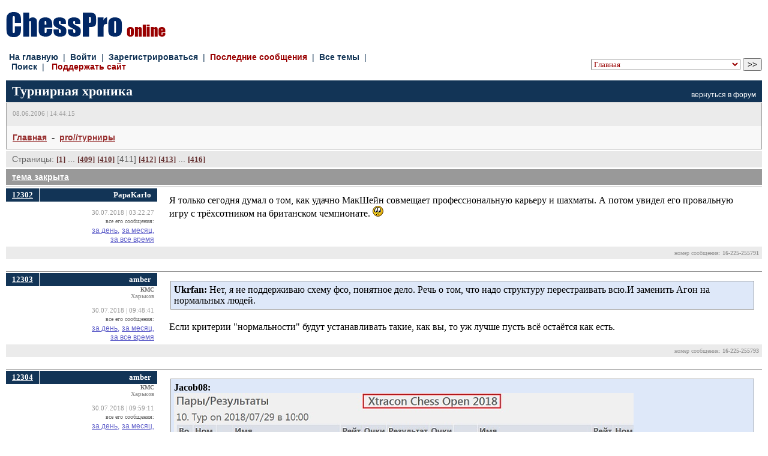

--- FILE ---
content_type: text/html; charset=windows-1251
request_url: https://chesspro.ru/guestnew/looknullmessage/?themeid=16&id=225&page=410
body_size: 14253
content:
<html>
<title>ChessPro online | Шахматный форум | Турнирная хроника</title>
<link rel="stylesheet" href="/guestnew/style4.css" type="text/css">
<script type="text/javascript" src="/_images/gal/javascript/jquery-1.7.2.min.js"></script>
<script src="https://yandex.ru/ads/system/context.js"></script>
<script type="text/javascript" src="/sites/all/themes/chesspro/js/vendor/ChessFen.js"></script>
<script type="text/javascript" src="/drupal7/sites/all/themes/chesspro/js/vendor/html2canvas.js"></script>
<script type="text/javascript" src="/drupal7/sites/all/themes/chesspro/js/vendor/ChessFen.js"></script>
<script type="text/javascript" src="/guestnew/viewer2.js"></script>
<link rel="stylesheet" type="text/css" href="/_images/gal/css/skin.css" />
<link rel="stylesheet" type="text/css" href="/drupal7/sites/all/themes/chesspro/css/viewer2.css" />
<link rel="stylesheet" type="text/css" href="/drupal7/sites/all/themes/chesspro/css/desk.css" />
<script type="text/javascript">
$(function(){
    $(".toggle-informer-block").click(function(){
        $(this).closest("td").find(".form").toggle();
        return false;
    });
});
function OpenGame(gg,tt)
{ if (window.frames[gg].IsComplete)
  { if (window.frames[gg].IsComplete())
    { window.frames[gg].Init('');
      window.frames[gg].ApplyPgnMoveText(tt,"#CCCCCC",window.document,gg);
	  var content = window.frames[gg].GetHTMLMoveText(0,false,true);
	  content = content.replace(/\[/g, "");
	  content = content.replace(/\]/g, "");
      document.getElementById(gg+"text").innerHTML=content;
      return;
    }
  }
  setTimeout('OpenGame("'+gg+'","'+tt+'")',400);
}
function SetMove(mm,vv,gg){ if (window.frames[gg].SetMove) window.frames[gg].SetMove(mm,vv); }
</script>
<meta HTTP-EQUIV="Content-Type" CONTENT="text/html; charset=Windows-1251">

<body bgcolor="#ffffff" leftmargin=10 rightmargin=10 bottommargin=10 topmargin=20>

<table width=100% cellpadding=0 cellspacing=0 bgcolor="#ffffff">
	<tr><td width=100% align=left style="padding-bottom: 10px">
        <table width=100% cellpadding=0 cellspacing=0 border=0>
	        <tr>
	            <td width=50% align=left>
				
<!-- Yandex.Metrika counter -->
<script type="text/javascript">
(function (d, w, c) {
    (w[c] = w[c] || []).push(function() {
        try {
            w.yaCounter14114839 = new Ya.Metrika({id:14114839, enableAll: true});
        } catch(e) {}
    });

    var n = d.getElementsByTagName("script")[0],
        s = d.createElement("script"),
        f = function () { n.parentNode.insertBefore(s, n); };
    s.type = "text/javascript";
    s.async = true;
    s.src = (d.location.protocol == "https:" ? "https:" : "http:") + "//mc.yandex.ru/metrika/watch.js";

    if (w.opera == "[object Opera]") {
        d.addEventListener("DOMContentLoaded", f);
    } else { f(); }
})(document, window, "yandex_metrika_callbacks");
</script>
<noscript><div><img src="//mc.yandex.ru/watch/14114839" style="position:absolute; left:-9999px;" alt="" /></div></noscript>
<!-- /Yandex.Metrika counter -->
	
				<a href="/" title="на главную"><img src="/guestnew/images/titul.gif" width="266" height="42" alt="ChessPro online" border="0"></a></td>
	            <td width=50% align=right></td>
            </tr>
        </table>
    </td></tr>
    <tr><td height=10></td></tr>
	<tr><td width=100% align=left>
        <table width=100% cellpadding=0 cellspacing=0 border=0>
	        <tr>
	            <td width=50% align=left>
                	<table width=100% cellpadding=0 cellspacing=0 border=0>
    					<tr><td width=100% align=left class="menu"><a class="menu" href="/guestnew/">На главную</a>&nbsp; | &nbsp;<a class="menu" href="/guestnew/enter/">Войти</a>&nbsp; | &nbsp;<a class="menu" href="/guestnew/registred/">Зарегистрироваться</a>&nbsp; | &nbsp;<a class="menu_red" href="/guestnew/looklasttheme/?typefilter=0">Последние сообщения</a>&nbsp; | &nbsp;<a class="menu" href="/guestnew/allthemes/">Все темы</a>&nbsp; | &nbsp;<a class="menu" href="/guestnew/search/">Поиск</a>&nbsp; | &nbsp; <a class="menu" href="/donate/" style="color:#990000">Поддержать сайт</a></td></tr>        
                    </table>
                </td>
	            <td width=50% align=right valign=middle>
<!-- R-66238-3 Яндекс.RTB-блок  -->
<div id="yandex_ad_R-66238-3" style="float:right; margin-bottom:10px;"></div>
<script type="text/javascript">
    (function(w, d, n, s, t) {
        w[n] = w[n] || [];
        w[n].push(function() {
            Ya.Context.AdvManager.render({
                blockId: "R-66238-3",
                renderTo: "yandex_ad_R-66238-3",
                async: true
            });
        });
        t = d.getElementsByTagName("script")[0];
        s = d.createElement("script");
        s.type = "text/javascript";
        s.src = "//an.yandex.ru/system/context.js";
        s.async = true;
        t.parentNode.insertBefore(s, t);
    })(this, this.document, "yandexContextAsyncCallbacks");
</script><div style="clear:both"></div><nobr><form style="margin: 0px; padding 0px" action="/guestnew/looktheme/" method="get">
        <select name="id" style="color: #990000; font-family: Tahoma">
<option value="0" style="color: #123456">Главная
<option value="16">&nbsp;&nbsp;&nbsp;pro//турниры
<option value="17">&nbsp;&nbsp;&nbsp;pro//прогнозы
<option value="176">&nbsp;&nbsp;&nbsp;&nbsp;&nbsp;&nbsp;Вейк 2022
<option value="172">&nbsp;&nbsp;&nbsp;&nbsp;&nbsp;&nbsp;London Chess Classic 2016
<option value="170">&nbsp;&nbsp;&nbsp;&nbsp;&nbsp;&nbsp;Чемпионат Мира: Карлсен - Карякин
<option value="168">&nbsp;&nbsp;&nbsp;&nbsp;&nbsp;&nbsp;Суперфинал ЧР 2016
<option value="167">&nbsp;&nbsp;&nbsp;&nbsp;&nbsp;&nbsp;Мемориал Таля 2016
<option value="163">&nbsp;&nbsp;&nbsp;&nbsp;&nbsp;&nbsp;Чемпионат Мира: Карлсен - Ананд
<option value="161">&nbsp;&nbsp;&nbsp;&nbsp;&nbsp;&nbsp;Олимпиада 2014
<option value="159">&nbsp;&nbsp;&nbsp;&nbsp;&nbsp;&nbsp;Турнир претендентов 2014
<option value="156">&nbsp;&nbsp;&nbsp;&nbsp;&nbsp;&nbsp;Чемпионат Мира: Ананд - Карлсен
<option value="155">&nbsp;&nbsp;&nbsp;&nbsp;&nbsp;&nbsp;Мемориал Таля 2013
<option value="154">&nbsp;&nbsp;&nbsp;&nbsp;&nbsp;&nbsp;Турнир претендентов
<option value="153">&nbsp;&nbsp;&nbsp;&nbsp;&nbsp;&nbsp;Вейк ан Зее 2013
<option value="152">&nbsp;&nbsp;&nbsp;&nbsp;&nbsp;&nbsp;Лондон 2012
<option value="151">&nbsp;&nbsp;&nbsp;&nbsp;&nbsp;&nbsp;FIDE Grand Prix  Ташкент 2012
<option value="149">&nbsp;&nbsp;&nbsp;&nbsp;&nbsp;&nbsp;Олимпиада - 2012
<option value="143">&nbsp;&nbsp;&nbsp;&nbsp;&nbsp;&nbsp;Вейк-ан-Зее 2012
<option value="142">&nbsp;&nbsp;&nbsp;&nbsp;&nbsp;&nbsp;Лондон 2011
<option value="141">&nbsp;&nbsp;&nbsp;&nbsp;&nbsp;&nbsp;Мемориал Таля 2011
<option value="140">&nbsp;&nbsp;&nbsp;&nbsp;&nbsp;&nbsp;Кубок мира 2011
<option value="139">&nbsp;&nbsp;&nbsp;&nbsp;&nbsp;&nbsp;Суперфинал-2011
<option value="138">&nbsp;&nbsp;&nbsp;&nbsp;&nbsp;&nbsp;Дортмунд-2011
<option value="137">&nbsp;&nbsp;&nbsp;&nbsp;&nbsp;&nbsp;Биль-2011
<option value="135">&nbsp;&nbsp;&nbsp;&nbsp;&nbsp;&nbsp;Базна  2011
<option value="134">&nbsp;&nbsp;&nbsp;&nbsp;&nbsp;&nbsp;Матчи претендентов. Казань
<option value="133">&nbsp;&nbsp;&nbsp;&nbsp;&nbsp;&nbsp;Амбер 2011
<option value="132">&nbsp;&nbsp;&nbsp;&nbsp;&nbsp;&nbsp;Вейк-ан-Зее 2011
<option value="131">&nbsp;&nbsp;&nbsp;&nbsp;&nbsp;&nbsp;Чемпионат мира 2010. Женщины
<option value="130">&nbsp;&nbsp;&nbsp;&nbsp;&nbsp;&nbsp;London Chess Classic 2010
<option value="129">&nbsp;&nbsp;&nbsp;&nbsp;&nbsp;&nbsp;Мемориал Таля 2010
<option value="128">&nbsp;&nbsp;&nbsp;&nbsp;&nbsp;&nbsp;Наньцзин
<option value="126">&nbsp;&nbsp;&nbsp;&nbsp;&nbsp;&nbsp;Олимпиада. Ханты-Мансийск
<option value="124">&nbsp;&nbsp;&nbsp;&nbsp;&nbsp;&nbsp;Дортмунд
<option value="122">&nbsp;&nbsp;&nbsp;&nbsp;&nbsp;&nbsp;Базна
<option value="121">&nbsp;&nbsp;&nbsp;&nbsp;&nbsp;&nbsp;Grand Prix Астрахань
<option value="118">&nbsp;&nbsp;&nbsp;&nbsp;&nbsp;&nbsp;Чемпионат Мира: Ананд - Топалов
<option value="117">&nbsp;&nbsp;&nbsp;&nbsp;&nbsp;&nbsp;Амбер 2010
<option value="114">&nbsp;&nbsp;&nbsp;&nbsp;&nbsp;&nbsp;Линарес 2010
<option value="113">&nbsp;&nbsp;&nbsp;&nbsp;&nbsp;&nbsp;Вейк-ан-Зее 2010
<option value="112">&nbsp;&nbsp;&nbsp;&nbsp;&nbsp;&nbsp;Итоги 2009
<option value="107">&nbsp;&nbsp;&nbsp;&nbsp;&nbsp;&nbsp;Лондон
<option value="106">&nbsp;&nbsp;&nbsp;&nbsp;&nbsp;&nbsp;Кубок  мира ФИДЕ
<option value="101">&nbsp;&nbsp;&nbsp;&nbsp;&nbsp;&nbsp;Мемориал Таля
<option value="100">&nbsp;&nbsp;&nbsp;&nbsp;&nbsp;&nbsp;Наньцзин
<option value="99">&nbsp;&nbsp;&nbsp;&nbsp;&nbsp;&nbsp;Бильбао 09
<option value="95">&nbsp;&nbsp;&nbsp;&nbsp;&nbsp;&nbsp;Grand Prix FIDE Джермук
<option value="91">&nbsp;&nbsp;&nbsp;&nbsp;&nbsp;&nbsp;Биль-09
<option value="90">&nbsp;&nbsp;&nbsp;&nbsp;&nbsp;&nbsp;Дортмунд-09
<option value="81">&nbsp;&nbsp;&nbsp;&nbsp;&nbsp;&nbsp;София-09
<option value="80">&nbsp;&nbsp;&nbsp;&nbsp;&nbsp;&nbsp;Grand Prix FIDE. Нальчик
<option value="79">&nbsp;&nbsp;&nbsp;&nbsp;&nbsp;&nbsp;Амбер
<option value="77">&nbsp;&nbsp;&nbsp;&nbsp;&nbsp;&nbsp;Линарес
<option value="76">&nbsp;&nbsp;&nbsp;&nbsp;&nbsp;&nbsp;Топалов – Камский
<option value="75">&nbsp;&nbsp;&nbsp;&nbsp;&nbsp;&nbsp;Вейк-ан-Зее
<option value="74">&nbsp;&nbsp;&nbsp;&nbsp;&nbsp;&nbsp;Итоги 2008
<option value="73">&nbsp;&nbsp;&nbsp;&nbsp;&nbsp;&nbsp;Матч Ананд - Крамник
<option value="72">&nbsp;&nbsp;&nbsp;&nbsp;&nbsp;&nbsp;Бильбао
<option value="71">&nbsp;&nbsp;&nbsp;&nbsp;&nbsp;&nbsp;Мемориал Таля - 08
<option value="70">&nbsp;&nbsp;&nbsp;&nbsp;&nbsp;&nbsp;Сочи. FIDE Grand Prix
<option value="69">&nbsp;&nbsp;&nbsp;&nbsp;&nbsp;&nbsp;Биль-08
<option value="68">&nbsp;&nbsp;&nbsp;&nbsp;&nbsp;&nbsp;Дортмунд-08
<option value="66">&nbsp;&nbsp;&nbsp;&nbsp;&nbsp;&nbsp;София-08
<option value="65">&nbsp;&nbsp;&nbsp;&nbsp;&nbsp;&nbsp;FIDE Grand Prix. Баку
<option value="63">&nbsp;&nbsp;&nbsp;&nbsp;&nbsp;&nbsp;Амбер 2008
<option value="61">&nbsp;&nbsp;&nbsp;&nbsp;&nbsp;&nbsp;Морелия / Линарес
<option value="59">&nbsp;&nbsp;&nbsp;&nbsp;&nbsp;&nbsp;Вейк-ан-Зее
<option value="58">&nbsp;&nbsp;&nbsp;&nbsp;&nbsp;&nbsp;Суперфинал ЧР
<option value="60">&nbsp;&nbsp;&nbsp;&nbsp;&nbsp;&nbsp;Итоги 2007
<option value="55">&nbsp;&nbsp;&nbsp;&nbsp;&nbsp;&nbsp;Мемориал Таля
<option value="48">&nbsp;&nbsp;&nbsp;&nbsp;&nbsp;&nbsp;Чемпионат мира
<option value="46">&nbsp;&nbsp;&nbsp;&nbsp;&nbsp;&nbsp;Дортмунд
<option value="45">&nbsp;&nbsp;&nbsp;&nbsp;&nbsp;&nbsp;Аэросвит
<option value="43">&nbsp;&nbsp;&nbsp;&nbsp;&nbsp;&nbsp;Матчи претендентов
<option value="41">&nbsp;&nbsp;&nbsp;&nbsp;&nbsp;&nbsp;Морелия / Линарес
<option value="40">&nbsp;&nbsp;&nbsp;&nbsp;&nbsp;&nbsp;Вейк-ан-Зее
<option value="39">&nbsp;&nbsp;&nbsp;&nbsp;&nbsp;&nbsp;Итоги 2006
<option value="37">&nbsp;&nbsp;&nbsp;&nbsp;&nbsp;&nbsp;Крамник - Fritz
<option value="27">&nbsp;&nbsp;&nbsp;&nbsp;&nbsp;&nbsp;Топалов - Крамник
<option value="32">&nbsp;&nbsp;&nbsp;&nbsp;&nbsp;&nbsp;Дортмунд 2006
<option value="33">&nbsp;&nbsp;&nbsp;&nbsp;&nbsp;&nbsp;Биль 2006
<option value="28">&nbsp;&nbsp;&nbsp;&nbsp;&nbsp;&nbsp;Футбол, ЧМ 2006
<option value="31">&nbsp;&nbsp;&nbsp;&nbsp;&nbsp;&nbsp;Теннис. Уимблдон 2006
<option value="29">&nbsp;&nbsp;&nbsp;&nbsp;&nbsp;&nbsp;Форос 2006
<option value="18">&nbsp;&nbsp;&nbsp;Поговорим?
<option value="8">&nbsp;&nbsp;&nbsp;&nbsp;&nbsp;&nbsp;Беседы о...
<option value="9">&nbsp;&nbsp;&nbsp;&nbsp;&nbsp;&nbsp;Персоны
<option value="127">&nbsp;&nbsp;&nbsp;&nbsp;&nbsp;&nbsp;Федерации
<option value="10">&nbsp;&nbsp;&nbsp;&nbsp;&nbsp;&nbsp;Аналитика
<option value="54">&nbsp;&nbsp;&nbsp;&nbsp;&nbsp;&nbsp;Железный марш
<option value="49">&nbsp;&nbsp;&nbsp;&nbsp;&nbsp;&nbsp;Наука
<option value="25">&nbsp;&nbsp;&nbsp;&nbsp;&nbsp;&nbsp;История
<option value="64">&nbsp;&nbsp;&nbsp;&nbsp;&nbsp;&nbsp;Лев Харитон: "Omnia mea..."
<option value="13">&nbsp;&nbsp;&nbsp;&nbsp;&nbsp;&nbsp;Спорт
<option value="175">&nbsp;&nbsp;&nbsp;&nbsp;&nbsp;&nbsp;Отбор
<option value="97">&nbsp;&nbsp;&nbsp;&nbsp;&nbsp;&nbsp;Материалы сайта
<option value="150">&nbsp;&nbsp;&nbsp;История,  статистика, рейтинги
<option value="82">&nbsp;&nbsp;&nbsp;Парк культуры
<option value="87">&nbsp;&nbsp;&nbsp;&nbsp;&nbsp;&nbsp;Киноблог
<option value="86">&nbsp;&nbsp;&nbsp;&nbsp;&nbsp;&nbsp;Театр
<option value="85">&nbsp;&nbsp;&nbsp;&nbsp;&nbsp;&nbsp;Книги
<option value="84">&nbsp;&nbsp;&nbsp;&nbsp;&nbsp;&nbsp;Музыка
<option value="83">&nbsp;&nbsp;&nbsp;&nbsp;&nbsp;&nbsp;Поэзия
<option value="88">&nbsp;&nbsp;&nbsp;&nbsp;&nbsp;&nbsp;Живопись
<option value="89">&nbsp;&nbsp;&nbsp;&nbsp;&nbsp;&nbsp;Вокруг и около
<option value="160">&nbsp;&nbsp;&nbsp;&nbsp;&nbsp;&nbsp;Сад Эпикура
<option value="19">&nbsp;&nbsp;&nbsp;Творчество масс
<option value="23">&nbsp;&nbsp;&nbsp;&nbsp;&nbsp;&nbsp;Проза
<option value="22">&nbsp;&nbsp;&nbsp;&nbsp;&nbsp;&nbsp;Стихи
<option value="24">&nbsp;&nbsp;&nbsp;&nbsp;&nbsp;&nbsp;Мои партии
<option value="38">&nbsp;&nbsp;&nbsp;&nbsp;&nbsp;&nbsp;Анекдоты.Перлы. Фото-приколы
<option value="30">&nbsp;&nbsp;&nbsp;&nbsp;&nbsp;&nbsp;Архив
<option value="26">&nbsp;&nbsp;&nbsp;Блог Максима Ноткина
<option value="92">&nbsp;&nbsp;&nbsp;На просторах интернета
<option value="103">&nbsp;&nbsp;&nbsp;Все флаги в гости
</select>
        <input type="submit" value=">>"></form></nobr></td>
            </tr>
        </table>
    </td></tr>
    <tr><td height=10></td></tr>
    <tr><td width=100%>
		<table width=100% cellpadding=0 cellspacing=0>
	        <tr>
	            <td width=100% class="block"><h1>Турнирная хроника</h1></td>
				<td class=block valign=bottom><a href="/guestnew/looktheme/?id=16" class="backup"><nobr>вернуться в форум</nobr></a></td>
			</tr>
        </table>
    </td></tr>
    <tr><td width=100% height=1 bgcolor=#ffffff> </td></tr>
    <tr><td width=100%>
        <table width=100% cellpadding=0 cellspacing=0 style="border: #999999 1px solid">
            <tr>
                <td align=left width=100% bgcolor="#EBEBEB" style="padding-top: 10px; padding-bottom: 10px">
                <p class="theme_data">08.06.2006 | 14:44:15</p>
                <p class="theme_ps"></p>
                </td>
			</tr>
            <tr>
                <td align=left width=100% bgcolor="#f8f8f8" style="padding: 10px">
				<a class="linksup" href="/guestnew/">Главная</a> &nbsp;-&nbsp; <a class="linksup" href="/guestnew/looktheme/?id=16">pro//турниры</a>
				</td>
            </tr>
        </table>
	</td></tr>
	
    <tr><td height=3></td></tr>
	
	                        
            	<tr><td width=100% align=left style="background-color: #e8e8e8; padding-left: 10px; padding-top: 5px; padding-bottom: 5px" class="menu_a">Страницы: <a class="brown" href="/guestnew/looknullmessage/?themeid=16&id=225&page=0">[1]</a> ...  <a class="brown" href="/guestnew/looknullmessage/?themeid=16&id=225&page=408">[409]</a> <a class="brown" href="/guestnew/looknullmessage/?themeid=16&id=225&page=409">[410]</a> [411]  <a class="brown" href="/guestnew/looknullmessage/?themeid=16&id=225&page=411">[412]</a> <a class="brown" href="/guestnew/looknullmessage/?themeid=16&id=225&page=412">[413]</a> ... <a class="brown" href="/guestnew/looknullmessage/?themeid=16&id=225&page=415">[416]</a></td></tr>
				<tr><td width=100% height=3></td></tr>
            
	                        
	                <tr><td width=100% align=left style="background-color: #999999; padding-left: 10px; padding-top: 5px; padding-bottom: 5px"><a class="create">тема закрыта</a></td></tr>
	                <tr><td width=100% height=3></td></tr>
	            
	                        
                            
							
                            
	    <tr><td width=100%>
	        <table width=100% cellpadding=0 cellspacing=0 style="border-top: #999999 1px solid">
	            <tr>
	                <td width=20% valign=top>
	                    <table width=100% cellpadding=5 cellspacing=0 border=0>
	                        <tr>
								<td align=center valign=top style="border-right: #ffffff 1px solid"><p class="message_username"><a id="16-225-255791"></a> <a style="color: #ffffff" href="/guestnew/lookmessage/?id=16-225-255791">12302</a></p></td>
                                <td width=100% align=right>
	                                
	            <p class="message_username">PapaKarlo</p>
	            <p class="message_chesslevel"></p>
 	            <p class="message_avatar"><img src="/guestnew/upload/avatars/anonim.gif" border=0></p>
	            <p class="message_data">30.07.2018 | 03:22:27</p>
	            
                                    <span class="counters">все его сообщения:</span>
                                    <br><a class="page" href="/guestnew/search/?page=0&action=seefilter&s_login=PapaKarlo&s_slovo=&s_date=0"><nobr>за день,</nobr></a>
									<a class="page" href="/guestnew/search/?page=0&action=seefilter&s_login=PapaKarlo&s_slovo=&s_date=2"><nobr>за месяц,</nobr></a>
									<br><a class="page" href="/guestnew/search/?page=0&action=seefilter&s_login=PapaKarlo&s_slovo=&s_date=3"><nobr>за все время</nobr></a>
	                            </td>
	                        </tr>
                            
                            
	                    </table>
	                </td>
	                <td align=left valign=top width=80% style="padding-top: 3px; padding-bottom: 3px; padding-right: 5px;">
	                    <table width=100% cellpadding=0 cellspacing=0 border=0>
							
	                        <tr>
	                            <td class="basetext" height=100% valign=top>Я только сегодня думал о том, как удачно МакШейн совмещает профессиональную карьеру и шахматы. А потом увидел его провальную игру с трёхсотником на британском чемпионате. <img src="/guestnew/images/smiles/15.gif" width=18 height=18 border=0> </td>
	                        </tr>
 	                    </table>
	                </td>
	            </tr>
	        </table>
	    </td></tr>
		
          <tr><td>
                <table width=100% cellpadding=0 cellspacing=0 bgcolor="#EBEBEB">
                    <tr>
                        <td align=right width=100% class="block_options"><nobr>номер сообщения: <b>16-225-255791</b></nobr></td>
                    </tr>
                </table>
       	 </td></tr>
	         
	    <tr><td width=100% height=20></td></tr>
	    
	    <tr><td width=100%>
	        <table width=100% cellpadding=0 cellspacing=0 style="border-top: #999999 1px solid">
	            <tr>
	                <td width=20% valign=top>
	                    <table width=100% cellpadding=5 cellspacing=0 border=0>
	                        <tr>
								<td align=center valign=top style="border-right: #ffffff 1px solid"><p class="message_username"><a id="16-225-255793"></a> <a style="color: #ffffff" href="/guestnew/lookmessage/?id=16-225-255793">12303</a></p></td>
                                <td width=100% align=right>
	                                
	            <p class="message_username">amber</p>
	            <p class="message_chesslevel">КМС<br><span style="color: #999999">Харьков</span> </p>
 	            <p class="message_avatar"><img src="/guestnew/upload/avatars/anonim.gif" border=0></p>
	            <p class="message_data">30.07.2018 | 09:48:41</p>
	            
                                    <span class="counters">все его сообщения:</span>
                                    <br><a class="page" href="/guestnew/search/?page=0&action=seefilter&s_login=amber&s_slovo=&s_date=0"><nobr>за день,</nobr></a>
									<a class="page" href="/guestnew/search/?page=0&action=seefilter&s_login=amber&s_slovo=&s_date=2"><nobr>за месяц,</nobr></a>
									<br><a class="page" href="/guestnew/search/?page=0&action=seefilter&s_login=amber&s_slovo=&s_date=3"><nobr>за все время</nobr></a>
	                            </td>
	                        </tr>
                            
                            
	                    </table>
	                </td>
	                <td align=left valign=top width=80% style="padding-top: 3px; padding-bottom: 3px; padding-right: 5px;">
	                    <table width=100% cellpadding=0 cellspacing=0 border=0>
							
	                        <tr>
	                            <td class="basetext" height=100% valign=top><table width=100% cellpadding=5 cellspacing=0 class="citate1"><tr><td class="citate"><b>Ukrfan:</b> Нет, я не поддерживаю схему фсо, понятное дело. Речь о том, что надо структуру перестраивать всю.И заменить Агон на нормальных людей.</td></tr></table><br>Если критерии "нормальности" будут устанавливать такие, как вы, то уж лучше пусть всё остаётся как есть.</td>
	                        </tr>
 	                    </table>
	                </td>
	            </tr>
	        </table>
	    </td></tr>
		
          <tr><td>
                <table width=100% cellpadding=0 cellspacing=0 bgcolor="#EBEBEB">
                    <tr>
                        <td align=right width=100% class="block_options"><nobr>номер сообщения: <b>16-225-255793</b></nobr></td>
                    </tr>
                </table>
       	 </td></tr>
	         
	    <tr><td width=100% height=20></td></tr>
	    
	    <tr><td width=100%>
	        <table width=100% cellpadding=0 cellspacing=0 style="border-top: #999999 1px solid">
	            <tr>
	                <td width=20% valign=top>
	                    <table width=100% cellpadding=5 cellspacing=0 border=0>
	                        <tr>
								<td align=center valign=top style="border-right: #ffffff 1px solid"><p class="message_username"><a id="16-225-255794"></a> <a style="color: #ffffff" href="/guestnew/lookmessage/?id=16-225-255794">12304</a></p></td>
                                <td width=100% align=right>
	                                
	            <p class="message_username">amber</p>
	            <p class="message_chesslevel">КМС<br><span style="color: #999999">Харьков</span> </p>
 	            <p class="message_avatar"><img src="/guestnew/upload/avatars/anonim.gif" border=0></p>
	            <p class="message_data">30.07.2018 | 09:59:11</p>
	            
                                    <span class="counters">все его сообщения:</span>
                                    <br><a class="page" href="/guestnew/search/?page=0&action=seefilter&s_login=amber&s_slovo=&s_date=0"><nobr>за день,</nobr></a>
									<a class="page" href="/guestnew/search/?page=0&action=seefilter&s_login=amber&s_slovo=&s_date=2"><nobr>за месяц,</nobr></a>
									<br><a class="page" href="/guestnew/search/?page=0&action=seefilter&s_login=amber&s_slovo=&s_date=3"><nobr>за все время</nobr></a>
	                            </td>
	                        </tr>
                            
                            
	                    </table>
	                </td>
	                <td align=left valign=top width=80% style="padding-top: 3px; padding-bottom: 3px; padding-right: 5px;">
	                    <table width=100% cellpadding=0 cellspacing=0 border=0>
							
	                        <tr>
	                            <td class="basetext" height=100% valign=top><table width=100% cellpadding=5 cellspacing=0 class="citate1"><tr><td class="citate"><b>Jacob08:</b> <br> <img src="/guestnew/upload/images/648790.jpg" border=0> <br><a target="_blank" class="message_link" href="http://chess-results.com/tnr367397.aspx?lan=11&art=2&rd=10&fed=NOR" rel="nofollow"><br>http://chess-results.com/tnr367397.aspx?lan=11&art=2&rd=10&fed=NOR</a></td></tr></table><br>Порадовал старина Ян Тимман, набравший 7 из 10. Хотя его слив двум лохам с рейтингом менее 2200 труднообъясним.</td>
	                        </tr>
 	                    </table>
	                </td>
	            </tr>
	        </table>
	    </td></tr>
		
          <tr><td>
                <table width=100% cellpadding=0 cellspacing=0 bgcolor="#EBEBEB">
                    <tr>
                        <td align=right width=100% class="block_options"><nobr>номер сообщения: <b>16-225-255794</b></nobr></td>
                    </tr>
                </table>
       	 </td></tr>
	         
	    <tr><td width=100% height=20></td></tr>
	    
	    <tr><td width=100%>
	        <table width=100% cellpadding=0 cellspacing=0 style="border-top: #999999 1px solid">
	            <tr>
	                <td width=20% valign=top>
	                    <table width=100% cellpadding=5 cellspacing=0 border=0>
	                        <tr>
								<td align=center valign=top style="border-right: #ffffff 1px solid"><p class="message_username"><a id="16-225-255796"></a> <a style="color: #ffffff" href="/guestnew/lookmessage/?id=16-225-255796">12305</a></p></td>
                                <td width=100% align=right>
	                                
	            <p class="message_username">VicS</p>
	            <p class="message_chesslevel">Любитель</p>
 	            <p class="message_avatar"><img src="/guestnew/upload/avatars/anonim.gif" border=0></p>
	            <p class="message_data">30.07.2018 | 13:20:03</p>
	            
                                    <span class="counters">все его сообщения:</span>
                                    <br><a class="page" href="/guestnew/search/?page=0&action=seefilter&s_login=VicS&s_slovo=&s_date=0"><nobr>за день,</nobr></a>
									<a class="page" href="/guestnew/search/?page=0&action=seefilter&s_login=VicS&s_slovo=&s_date=2"><nobr>за месяц,</nobr></a>
									<br><a class="page" href="/guestnew/search/?page=0&action=seefilter&s_login=VicS&s_slovo=&s_date=3"><nobr>за все время</nobr></a>
	                            </td>
	                        </tr>
                            
                            
	                    </table>
	                </td>
	                <td align=left valign=top width=80% style="padding-top: 3px; padding-bottom: 3px; padding-right: 5px;">
	                    <table width=100% cellpadding=0 cellspacing=0 border=0>
							
	                        <tr>
	                            <td class="basetext" height=100% valign=top><table width=100% cellpadding=5 cellspacing=0 class="citate1"><tr><td class="citate">уж лучше пусть всё остаётся как есть</td></tr></table> Лучше пусть не остается.</td>
	                        </tr>
 	                    </table>
	                </td>
	            </tr>
	        </table>
	    </td></tr>
		
          <tr><td>
                <table width=100% cellpadding=0 cellspacing=0 bgcolor="#EBEBEB">
                    <tr>
                        <td align=right width=100% class="block_options"><nobr>номер сообщения: <b>16-225-255796</b></nobr></td>
                    </tr>
                </table>
       	 </td></tr>
	         
	    <tr><td width=100% height=20></td></tr>
	    
	    <tr><td width=100%>
	        <table width=100% cellpadding=0 cellspacing=0 style="border-top: #999999 1px solid">
	            <tr>
	                <td width=20% valign=top>
	                    <table width=100% cellpadding=5 cellspacing=0 border=0>
	                        <tr>
								<td align=center valign=top style="border-right: #ffffff 1px solid"><p class="message_username"><a id="16-225-255807"></a> <a style="color: #ffffff" href="/guestnew/lookmessage/?id=16-225-255807">12306</a></p></td>
                                <td width=100% align=right>
	                                
	            <p class="message_username">Почитатель</p>
	            <p class="message_chesslevel"></p>
 	            <p class="message_avatar"><img src="/guestnew/upload/avatars/anonim.gif" border=0></p>
	            <p class="message_data">31.07.2018 | 13:18:15</p>
	            
                                    <span class="counters">все его сообщения:</span>
                                    <br><a class="page" href="/guestnew/search/?page=0&action=seefilter&s_login=Почитатель&s_slovo=&s_date=0"><nobr>за день,</nobr></a>
									<a class="page" href="/guestnew/search/?page=0&action=seefilter&s_login=Почитатель&s_slovo=&s_date=2"><nobr>за месяц,</nobr></a>
									<br><a class="page" href="/guestnew/search/?page=0&action=seefilter&s_login=Почитатель&s_slovo=&s_date=3"><nobr>за все время</nobr></a>
	                            </td>
	                        </tr>
                            
                            
	                    </table>
	                </td>
	                <td align=left valign=top width=80% style="padding-top: 3px; padding-bottom: 3px; padding-right: 5px;">
	                    <table width=100% cellpadding=0 cellspacing=0 border=0>
							
	                        <tr>
	                            <td class="basetext" height=100% valign=top><table width=100% cellpadding=5 cellspacing=0 class="citate1"><tr><td class="citate"><b>Jacob08:</b> <table width=100% cellpadding=5 cellspacing=0 class="citate2"><tr><td class="citate"><b>Почитатель:</b> Кстати, чем вызваны проблемы с подписанием контрактов игроков - никто не знает?</td></tr></table><br>Найджел Шорт рассказал сегодня в Копенгагене, что у организаторов Матча серьёзные затруднения. Матч разумеется состоится, но нет гарантий, что в Лондоне.<br></td></tr></table><br>В Лондоне, в Лондоне. Агон, он же World Chess, обещает объявить "веню" на этой неделе.</td>
	                        </tr>
 	                    </table>
	                </td>
	            </tr>
	        </table>
	    </td></tr>
		
          <tr><td>
                <table width=100% cellpadding=0 cellspacing=0 bgcolor="#EBEBEB">
                    <tr>
                        <td align=right width=100% class="block_options"><nobr>номер сообщения: <b>16-225-255807</b></nobr></td>
                    </tr>
                </table>
       	 </td></tr>
	         
	    <tr><td width=100% height=20></td></tr>
	    
	    <tr><td width=100%>
	        <table width=100% cellpadding=0 cellspacing=0 style="border-top: #999999 1px solid">
	            <tr>
	                <td width=20% valign=top>
	                    <table width=100% cellpadding=5 cellspacing=0 border=0>
	                        <tr>
								<td align=center valign=top style="border-right: #ffffff 1px solid"><p class="message_username"><a id="16-225-255864"></a> <a style="color: #ffffff" href="/guestnew/lookmessage/?id=16-225-255864">12307</a></p></td>
                                <td width=100% align=right>
	                                
	            <p class="message_username">Почитатель</p>
	            <p class="message_chesslevel"></p>
 	            <p class="message_avatar"><img src="/guestnew/upload/avatars/anonim.gif" border=0></p>
	            <p class="message_data">01.08.2018 | 18:13:32</p>
	            
                                    <span class="counters">все его сообщения:</span>
                                    <br><a class="page" href="/guestnew/search/?page=0&action=seefilter&s_login=Почитатель&s_slovo=&s_date=0"><nobr>за день,</nobr></a>
									<a class="page" href="/guestnew/search/?page=0&action=seefilter&s_login=Почитатель&s_slovo=&s_date=2"><nobr>за месяц,</nobr></a>
									<br><a class="page" href="/guestnew/search/?page=0&action=seefilter&s_login=Почитатель&s_slovo=&s_date=3"><nobr>за все время</nobr></a>
	                            </td>
	                        </tr>
                            
                            
	                    </table>
	                </td>
	                <td align=left valign=top width=80% style="padding-top: 3px; padding-bottom: 3px; padding-right: 5px;">
	                    <table width=100% cellpadding=0 cellspacing=0 border=0>
							
	                        <tr>
	                            <td class="basetext" height=100% valign=top>Не понял: куда делось сообщение о месте проведения матча Карлсен-Каруана? За что его?<br><br><table width=100% cellpadding=5 cellspacing=0 class="citate1"><tr><td class="citate">ChesscomNews<br>&#8207;@ChesscomNews<br><br>Today @theworldchess announced the place where the @MagnusCarlsen vs @FabianoCaruana World Championship match (Nov 9-28) will be held: The College in Holborn, London.</td></tr></table></td>
	                        </tr>
 	                    </table>
	                </td>
	            </tr>
	        </table>
	    </td></tr>
		
          <tr><td>
                <table width=100% cellpadding=0 cellspacing=0 bgcolor="#EBEBEB">
                    <tr>
                        <td align=right width=100% class="block_options"><nobr>номер сообщения: <b>16-225-255864</b></nobr></td>
                    </tr>
                </table>
       	 </td></tr>
	         
	    <tr><td width=100% height=20></td></tr>
	    
	    <tr><td width=100%>
	        <table width=100% cellpadding=0 cellspacing=0 style="border-top: #999999 1px solid">
	            <tr>
	                <td width=20% valign=top>
	                    <table width=100% cellpadding=5 cellspacing=0 border=0>
	                        <tr>
								<td align=center valign=top style="border-right: #ffffff 1px solid"><p class="message_username"><a id="16-225-255865"></a> <a style="color: #ffffff" href="/guestnew/lookmessage/?id=16-225-255865">12308</a></p></td>
                                <td width=100% align=right>
	                                
	            <p class="message_username">Почитатель</p>
	            <p class="message_chesslevel"></p>
 	            <p class="message_avatar"><img src="/guestnew/upload/avatars/anonim.gif" border=0></p>
	            <p class="message_data">01.08.2018 | 20:02:10</p>
	            
                                    <span class="counters">все его сообщения:</span>
                                    <br><a class="page" href="/guestnew/search/?page=0&action=seefilter&s_login=Почитатель&s_slovo=&s_date=0"><nobr>за день,</nobr></a>
									<a class="page" href="/guestnew/search/?page=0&action=seefilter&s_login=Почитатель&s_slovo=&s_date=2"><nobr>за месяц,</nobr></a>
									<br><a class="page" href="/guestnew/search/?page=0&action=seefilter&s_login=Почитатель&s_slovo=&s_date=3"><nobr>за все время</nobr></a>
	                            </td>
	                        </tr>
                            
                            
	                    </table>
	                </td>
	                <td align=left valign=top width=80% style="padding-top: 3px; padding-bottom: 3px; padding-right: 5px;">
	                    <table width=100% cellpadding=0 cellspacing=0 border=0>
							
	                        <tr>
	                            <td class="basetext" height=100% valign=top><table width=100% cellpadding=5 cellspacing=0 class="citate1"><tr><td class="citate"><b>manowar:</b> Поздравил Влада с хорошим выступлением и получил благодарность в ответ.<br>Надеюсь, на него обратят внимание организаторы элитных круговичков. Снести Гири и мучать Крамника - это дорогого стоит.</td></tr></table><br>Влад Ковалев заработал ещё одну вайлд-кард от АШП - на этот раз одну из трех "мужских" в супер-оупен на о-ве Мэн (с 20 октября)</td>
	                        </tr>
 	                    </table>
	                </td>
	            </tr>
	        </table>
	    </td></tr>
		
          <tr><td>
                <table width=100% cellpadding=0 cellspacing=0 bgcolor="#EBEBEB">
                    <tr>
                        <td align=right width=100% class="block_options"><nobr>номер сообщения: <b>16-225-255865</b></nobr></td>
                    </tr>
                </table>
       	 </td></tr>
	         
	    <tr><td width=100% height=20></td></tr>
	    
	    <tr><td width=100%>
	        <table width=100% cellpadding=0 cellspacing=0 style="border-top: #999999 1px solid">
	            <tr>
	                <td width=20% valign=top>
	                    <table width=100% cellpadding=5 cellspacing=0 border=0>
	                        <tr>
								<td align=center valign=top style="border-right: #ffffff 1px solid"><p class="message_username"><a id="16-225-255866"></a> <a style="color: #ffffff" href="/guestnew/lookmessage/?id=16-225-255866">12309</a></p></td>
                                <td width=100% align=right>
	                                
	            <p class="message_username">fanatold</p>
	            <p class="message_chesslevel">к.м</p>
 	            <p class="message_avatar"><img src="/guestnew/upload/avatars/anonim.gif" border=0></p>
	            <p class="message_data">01.08.2018 | 20:28:30</p>
	            
                                    <span class="counters">все его сообщения:</span>
                                    <br><a class="page" href="/guestnew/search/?page=0&action=seefilter&s_login=fanatold&s_slovo=&s_date=0"><nobr>за день,</nobr></a>
									<a class="page" href="/guestnew/search/?page=0&action=seefilter&s_login=fanatold&s_slovo=&s_date=2"><nobr>за месяц,</nobr></a>
									<br><a class="page" href="/guestnew/search/?page=0&action=seefilter&s_login=fanatold&s_slovo=&s_date=3"><nobr>за все время</nobr></a>
	                            </td>
	                        </tr>
                            
                            
	                    </table>
	                </td>
	                <td align=left valign=top width=80% style="padding-top: 3px; padding-bottom: 3px; padding-right: 5px;">
	                    <table width=100% cellpadding=0 cellspacing=0 border=0>
							
	                        <tr>
	                            <td class="basetext" height=100% valign=top><table width=100% cellpadding=5 cellspacing=0 class="citate1"><tr><td class="citate"><b>Почитатель:</b> Не понял: куда делось сообщение о месте проведения матча Карлсен-Каруана? За что его?<br><br><table width=100% cellpadding=5 cellspacing=0 class="citate2"><tr><td class="citate">ChesscomNews<br>&#8207;@ChesscomNews<br><br>Today @theworldchess announced the place where the @MagnusCarlsen vs @FabianoCaruana World Championship match (Nov 9-28) will be held: The College in Holborn, London.</td></tr></table></td></tr></table><br>Перенесено в новую тему. <a target="_blank" class="message_link" href="https://chesspro.ru/guestnew/looknullmessage/?themeid=16&id=567" rel="nofollow">https://chesspro.ru/guestnew/looknullmessage/?themeid=16&id=567</a></td>
	                        </tr>
 	                    </table>
	                </td>
	            </tr>
	        </table>
	    </td></tr>
		
          <tr><td>
                <table width=100% cellpadding=0 cellspacing=0 bgcolor="#EBEBEB">
                    <tr>
                        <td align=right width=100% class="block_options"><nobr>номер сообщения: <b>16-225-255866</b></nobr></td>
                    </tr>
                </table>
       	 </td></tr>
	         
	    <tr><td width=100% height=20></td></tr>
	    
	    <tr><td width=100%>
	        <table width=100% cellpadding=0 cellspacing=0 style="border-top: #999999 1px solid">
	            <tr>
	                <td width=20% valign=top>
	                    <table width=100% cellpadding=5 cellspacing=0 border=0>
	                        <tr>
								<td align=center valign=top style="border-right: #ffffff 1px solid"><p class="message_username"><a id="16-225-255867"></a> <a style="color: #ffffff" href="/guestnew/lookmessage/?id=16-225-255867">12310</a></p></td>
                                <td width=100% align=right>
	                                
	            <p class="message_username">Почитатель</p>
	            <p class="message_chesslevel"></p>
 	            <p class="message_avatar"><img src="/guestnew/upload/avatars/anonim.gif" border=0></p>
	            <p class="message_data">01.08.2018 | 20:47:07</p>
	            
                                    <span class="counters">все его сообщения:</span>
                                    <br><a class="page" href="/guestnew/search/?page=0&action=seefilter&s_login=Почитатель&s_slovo=&s_date=0"><nobr>за день,</nobr></a>
									<a class="page" href="/guestnew/search/?page=0&action=seefilter&s_login=Почитатель&s_slovo=&s_date=2"><nobr>за месяц,</nobr></a>
									<br><a class="page" href="/guestnew/search/?page=0&action=seefilter&s_login=Почитатель&s_slovo=&s_date=3"><nobr>за все время</nobr></a>
	                            </td>
	                        </tr>
                            
                            
	                    </table>
	                </td>
	                <td align=left valign=top width=80% style="padding-top: 3px; padding-bottom: 3px; padding-right: 5px;">
	                    <table width=100% cellpadding=0 cellspacing=0 border=0>
							
	                        <tr>
	                            <td class="basetext" height=100% valign=top>Спасибо, не заметил новой темы. <br>Которая обещает быть одной из самых...</td>
	                        </tr>
 	                    </table>
	                </td>
	            </tr>
	        </table>
	    </td></tr>
		
          <tr><td>
                <table width=100% cellpadding=0 cellspacing=0 bgcolor="#EBEBEB">
                    <tr>
                        <td align=right width=100% class="block_options"><nobr>номер сообщения: <b>16-225-255867</b></nobr></td>
                    </tr>
                </table>
       	 </td></tr>
	         
	    <tr><td width=100% height=20></td></tr>
	    
	    <tr><td width=100%>
	        <table width=100% cellpadding=0 cellspacing=0 style="border-top: #999999 1px solid">
	            <tr>
	                <td width=20% valign=top>
	                    <table width=100% cellpadding=5 cellspacing=0 border=0>
	                        <tr>
								<td align=center valign=top style="border-right: #ffffff 1px solid"><p class="message_username"><a id="16-225-255910"></a> <a style="color: #ffffff" href="/guestnew/lookmessage/?id=16-225-255910">12311</a></p></td>
                                <td width=100% align=right>
	                                
	            <p class="message_username">Почитатель</p>
	            <p class="message_chesslevel"></p>
 	            <p class="message_avatar"><img src="/guestnew/upload/avatars/anonim.gif" border=0></p>
	            <p class="message_data">03.08.2018 | 10:40:01</p>
	            
                                    <span class="counters">все его сообщения:</span>
                                    <br><a class="page" href="/guestnew/search/?page=0&action=seefilter&s_login=Почитатель&s_slovo=&s_date=0"><nobr>за день,</nobr></a>
									<a class="page" href="/guestnew/search/?page=0&action=seefilter&s_login=Почитатель&s_slovo=&s_date=2"><nobr>за месяц,</nobr></a>
									<br><a class="page" href="/guestnew/search/?page=0&action=seefilter&s_login=Почитатель&s_slovo=&s_date=3"><nobr>за все время</nobr></a>
	                            </td>
	                        </tr>
                            
                            
	                    </table>
	                </td>
	                <td align=left valign=top width=80% style="padding-top: 3px; padding-bottom: 3px; padding-right: 5px;">
	                    <table width=100% cellpadding=0 cellspacing=0 border=0>
							
	                        <tr>
	                            <td class="basetext" height=100% valign=top>Турецкая лига, Нихал Сарин - Яковенко !</td>
	                        </tr>
 	                    </table>
	                </td>
	            </tr>
	        </table>
	    </td></tr>
		
          <tr><td>
                <table width=100% cellpadding=0 cellspacing=0 bgcolor="#EBEBEB">
                    <tr>
                        <td align=right width=100% class="block_options"><nobr>номер сообщения: <b>16-225-255910</b></nobr></td>
                    </tr>
                </table>
       	 </td></tr>
	         
	    <tr><td width=100% height=20></td></tr>
	    
	    <tr><td width=100%>
	        <table width=100% cellpadding=0 cellspacing=0 style="border-top: #999999 1px solid">
	            <tr>
	                <td width=20% valign=top>
	                    <table width=100% cellpadding=5 cellspacing=0 border=0>
	                        <tr>
								<td align=center valign=top style="border-right: #ffffff 1px solid"><p class="message_username"><a id="16-225-255921"></a> <a style="color: #ffffff" href="/guestnew/lookmessage/?id=16-225-255921">12312</a></p></td>
                                <td width=100% align=right>
	                                
	            <p class="message_username">fanatold</p>
	            <p class="message_chesslevel">к.м</p>
 	            <p class="message_avatar"><img src="/guestnew/upload/avatars/anonim.gif" border=0></p>
	            <p class="message_data">03.08.2018 | 15:09:18</p>
	            
                                    <span class="counters">все его сообщения:</span>
                                    <br><a class="page" href="/guestnew/search/?page=0&action=seefilter&s_login=fanatold&s_slovo=&s_date=0"><nobr>за день,</nobr></a>
									<a class="page" href="/guestnew/search/?page=0&action=seefilter&s_login=fanatold&s_slovo=&s_date=2"><nobr>за месяц,</nobr></a>
									<br><a class="page" href="/guestnew/search/?page=0&action=seefilter&s_login=fanatold&s_slovo=&s_date=3"><nobr>за все время</nobr></a>
	                            </td>
	                        </tr>
                            
                            
	                    </table>
	                </td>
	                <td align=left valign=top width=80% style="padding-top: 3px; padding-bottom: 3px; padding-right: 5px;">
	                    <table width=100% cellpadding=0 cellspacing=0 border=0>
							
	                        <tr>
	                            <td class="basetext" height=100% valign=top><table width=100% cellpadding=5 cellspacing=0 class="citate1"><tr><td class="citate"><b>Почитатель:</b> Турецкая лига, Нихал Сарин - Яковенко !</td></tr></table><br>Дмитрий мастерски разделал молодого.</td>
	                        </tr>
 	                    </table>
	                </td>
	            </tr>
	        </table>
	    </td></tr>
		
          <tr><td>
                <table width=100% cellpadding=0 cellspacing=0 bgcolor="#EBEBEB">
                    <tr>
                        <td align=right width=100% class="block_options"><nobr>номер сообщения: <b>16-225-255921</b></nobr></td>
                    </tr>
                </table>
       	 </td></tr>
	         
	    <tr><td width=100% height=20></td></tr>
	    
	    <tr><td width=100%>
	        <table width=100% cellpadding=0 cellspacing=0 style="border-top: #999999 1px solid">
	            <tr>
	                <td width=20% valign=top>
	                    <table width=100% cellpadding=5 cellspacing=0 border=0>
	                        <tr>
								<td align=center valign=top style="border-right: #ffffff 1px solid"><p class="message_username"><a id="16-225-255922"></a> <a style="color: #ffffff" href="/guestnew/lookmessage/?id=16-225-255922">12313</a></p></td>
                                <td width=100% align=right>
	                                
	            <p class="message_username">Почитатель</p>
	            <p class="message_chesslevel"></p>
 	            <p class="message_avatar"><img src="/guestnew/upload/avatars/anonim.gif" border=0></p>
	            <p class="message_data">03.08.2018 | 15:11:23</p>
	            
                                    <span class="counters">все его сообщения:</span>
                                    <br><a class="page" href="/guestnew/search/?page=0&action=seefilter&s_login=Почитатель&s_slovo=&s_date=0"><nobr>за день,</nobr></a>
									<a class="page" href="/guestnew/search/?page=0&action=seefilter&s_login=Почитатель&s_slovo=&s_date=2"><nobr>за месяц,</nobr></a>
									<br><a class="page" href="/guestnew/search/?page=0&action=seefilter&s_login=Почитатель&s_slovo=&s_date=3"><nobr>за все время</nobr></a>
	                            </td>
	                        </tr>
                            
                            
	                    </table>
	                </td>
	                <td align=left valign=top width=80% style="padding-top: 3px; padding-bottom: 3px; padding-right: 5px;">
	                    <table width=100% cellpadding=0 cellspacing=0 border=0>
							
	                        <tr>
	                            <td class="basetext" height=100% valign=top>Не молодого, а ребёнка!</td>
	                        </tr>
 	                    </table>
	                </td>
	            </tr>
	        </table>
	    </td></tr>
		
          <tr><td>
                <table width=100% cellpadding=0 cellspacing=0 bgcolor="#EBEBEB">
                    <tr>
                        <td align=right width=100% class="block_options"><nobr>номер сообщения: <b>16-225-255922</b></nobr></td>
                    </tr>
                </table>
       	 </td></tr>
	         
	    <tr><td width=100% height=20></td></tr>
	    
	    <tr><td width=100%>
	        <table width=100% cellpadding=0 cellspacing=0 style="border-top: #999999 1px solid">
	            <tr>
	                <td width=20% valign=top>
	                    <table width=100% cellpadding=5 cellspacing=0 border=0>
	                        <tr>
								<td align=center valign=top style="border-right: #ffffff 1px solid"><p class="message_username"><a id="16-225-255924"></a> <a style="color: #ffffff" href="/guestnew/lookmessage/?id=16-225-255924">12314</a></p></td>
                                <td width=100% align=right>
	                                
	            <p class="message_username">mickey</p>
	            <p class="message_chesslevel"></p>
 	            <p class="message_avatar"><img src="/guestnew/upload/avatars/anonim.gif" border=0></p>
	            <p class="message_data">03.08.2018 | 16:17:23</p>
	            
                                    <span class="counters">все его сообщения:</span>
                                    <br><a class="page" href="/guestnew/search/?page=0&action=seefilter&s_login=mickey&s_slovo=&s_date=0"><nobr>за день,</nobr></a>
									<a class="page" href="/guestnew/search/?page=0&action=seefilter&s_login=mickey&s_slovo=&s_date=2"><nobr>за месяц,</nobr></a>
									<br><a class="page" href="/guestnew/search/?page=0&action=seefilter&s_login=mickey&s_slovo=&s_date=3"><nobr>за все время</nobr></a>
	                            </td>
	                        </tr>
                            
                            
	                    </table>
	                </td>
	                <td align=left valign=top width=80% style="padding-top: 3px; padding-bottom: 3px; padding-right: 5px;">
	                    <table width=100% cellpadding=0 cellspacing=0 border=0>
							
	                        <tr>
	                            <td class="basetext" height=100% valign=top>И, кстати, лишил его (пока) гроссмейстерской нормы (насколько я помню, последней).</td>
	                        </tr>
 	                    </table>
	                </td>
	            </tr>
	        </table>
	    </td></tr>
		
          <tr><td>
                <table width=100% cellpadding=0 cellspacing=0 bgcolor="#EBEBEB">
                    <tr>
                        <td align=right width=100% class="block_options"><nobr>номер сообщения: <b>16-225-255924</b></nobr></td>
                    </tr>
                </table>
       	 </td></tr>
	         
	    <tr><td width=100% height=20></td></tr>
	    
	    <tr><td width=100%>
	        <table width=100% cellpadding=0 cellspacing=0 style="border-top: #999999 1px solid">
	            <tr>
	                <td width=20% valign=top>
	                    <table width=100% cellpadding=5 cellspacing=0 border=0>
	                        <tr>
								<td align=center valign=top style="border-right: #ffffff 1px solid"><p class="message_username"><a id="16-225-255935"></a> <a style="color: #ffffff" href="/guestnew/lookmessage/?id=16-225-255935">12315</a></p></td>
                                <td width=100% align=right>
	                                
	            <p class="message_username">Почитатель</p>
	            <p class="message_chesslevel"></p>
 	            <p class="message_avatar"><img src="/guestnew/upload/avatars/anonim.gif" border=0></p>
	            <p class="message_data">03.08.2018 | 23:08:55</p>
	            
                                    <span class="counters">все его сообщения:</span>
                                    <br><a class="page" href="/guestnew/search/?page=0&action=seefilter&s_login=Почитатель&s_slovo=&s_date=0"><nobr>за день,</nobr></a>
									<a class="page" href="/guestnew/search/?page=0&action=seefilter&s_login=Почитатель&s_slovo=&s_date=2"><nobr>за месяц,</nobr></a>
									<br><a class="page" href="/guestnew/search/?page=0&action=seefilter&s_login=Почитатель&s_slovo=&s_date=3"><nobr>за все время</nobr></a>
	                            </td>
	                        </tr>
                            
                            
	                    </table>
	                </td>
	                <td align=left valign=top width=80% style="padding-top: 3px; padding-bottom: 3px; padding-right: 5px;">
	                    <table width=100% cellpadding=0 cellspacing=0 border=0>
							
	                        <tr>
	                            <td class="basetext" height=100% valign=top>В один день Дмитрий разделал двоих: одного молодого и одного опытного (Ю.Кузубова)</td>
	                        </tr>
 	                    </table>
	                </td>
	            </tr>
	        </table>
	    </td></tr>
		
          <tr><td>
                <table width=100% cellpadding=0 cellspacing=0 bgcolor="#EBEBEB">
                    <tr>
                        <td align=right width=100% class="block_options"><nobr>номер сообщения: <b>16-225-255935</b></nobr></td>
                    </tr>
                </table>
       	 </td></tr>
	         
	    <tr><td width=100% height=20></td></tr>
	    
	    <tr><td width=100%>
	        <table width=100% cellpadding=0 cellspacing=0 style="border-top: #999999 1px solid">
	            <tr>
	                <td width=20% valign=top>
	                    <table width=100% cellpadding=5 cellspacing=0 border=0>
	                        <tr>
								<td align=center valign=top style="border-right: #ffffff 1px solid"><p class="message_username"><a id="16-225-255936"></a> <a style="color: #ffffff" href="/guestnew/lookmessage/?id=16-225-255936">12316</a></p></td>
                                <td width=100% align=right>
	                                
	            <p class="message_username">Почитатель</p>
	            <p class="message_chesslevel"></p>
 	            <p class="message_avatar"><img src="/guestnew/upload/avatars/anonim.gif" border=0></p>
	            <p class="message_data">03.08.2018 | 23:52:35</p>
	            
                                    <span class="counters">все его сообщения:</span>
                                    <br><a class="page" href="/guestnew/search/?page=0&action=seefilter&s_login=Почитатель&s_slovo=&s_date=0"><nobr>за день,</nobr></a>
									<a class="page" href="/guestnew/search/?page=0&action=seefilter&s_login=Почитатель&s_slovo=&s_date=2"><nobr>за месяц,</nobr></a>
									<br><a class="page" href="/guestnew/search/?page=0&action=seefilter&s_login=Почитатель&s_slovo=&s_date=3"><nobr>за все время</nobr></a>
	                            </td>
	                        </tr>
                            
                            
	                    </table>
	                </td>
	                <td align=left valign=top width=80% style="padding-top: 3px; padding-bottom: 3px; padding-right: 5px;">
	                    <table width=100% cellpadding=0 cellspacing=0 border=0>
							
	                        <tr>
	                            <td class="basetext" height=100% valign=top>C 6 по 16 августа в Абу Даби (ОАР) проводится шахматный фестиваль. Начало списка участников мастерского опена:<br><br>1	GM	Le Quang Liem VIE	2727<br>2	GM	Rapport Richard HUN	2718<br>3	GM	Cheparinov Ivan GEO	2717<br>4	GM	Wang Hao CHN	2711<br>5	GM	Fedoseev Vladimir RUS	2706<br>6	GM	Dubov Daniil RUS	2690<br>7	GM	Amin Bassem EGY	2683<br>8	GM	Sargissian Gabriel ARM	2680<br>9	GM	Sjugirov Sanan RUS	2677<br>10	GM	Korobov Anton UKR	2662<br>11	GM	Short Nigel D ENG	2659<br>12	GM	Morozevich Alexander RUS	2656<br>13	GM	Akopian Vladimir ARM	2655<br>14	GM	Kravtsiv Martyn UKR	2653</td>
	                        </tr>
 	                    </table>
	                </td>
	            </tr>
	        </table>
	    </td></tr>
		
          <tr><td>
                <table width=100% cellpadding=0 cellspacing=0 bgcolor="#EBEBEB">
                    <tr>
                        <td align=right width=100% class="block_options"><nobr>номер сообщения: <b>16-225-255936</b></nobr></td>
                    </tr>
                </table>
       	 </td></tr>
	         
	    <tr><td width=100% height=20></td></tr>
	    
	    <tr><td width=100%>
	        <table width=100% cellpadding=0 cellspacing=0 style="border-top: #999999 1px solid">
	            <tr>
	                <td width=20% valign=top>
	                    <table width=100% cellpadding=5 cellspacing=0 border=0>
	                        <tr>
								<td align=center valign=top style="border-right: #ffffff 1px solid"><p class="message_username"><a id="16-225-255937"></a> <a style="color: #ffffff" href="/guestnew/lookmessage/?id=16-225-255937">12317</a></p></td>
                                <td width=100% align=right>
	                                
	            <p class="message_username">Почитатель</p>
	            <p class="message_chesslevel"></p>
 	            <p class="message_avatar"><img src="/guestnew/upload/avatars/anonim.gif" border=0></p>
	            <p class="message_data">04.08.2018 | 14:34:38</p>
	            
                                    <span class="counters">все его сообщения:</span>
                                    <br><a class="page" href="/guestnew/search/?page=0&action=seefilter&s_login=Почитатель&s_slovo=&s_date=0"><nobr>за день,</nobr></a>
									<a class="page" href="/guestnew/search/?page=0&action=seefilter&s_login=Почитатель&s_slovo=&s_date=2"><nobr>за месяц,</nobr></a>
									<br><a class="page" href="/guestnew/search/?page=0&action=seefilter&s_login=Почитатель&s_slovo=&s_date=3"><nobr>за все время</nobr></a>
	                            </td>
	                        </tr>
                            
                            
	                    </table>
	                </td>
	                <td align=left valign=top width=80% style="padding-top: 3px; padding-bottom: 3px; padding-right: 5px;">
	                    <table width=100% cellpadding=0 cellspacing=0 border=0>
							
	                        <tr>
	                            <td class="basetext" height=100% valign=top><table width=100% cellpadding=5 cellspacing=0 class="citate1"><tr><td class="citate">В турецкой суперлиге сыграно 11 туров из 13. Лидирует команда Яковенко (17 матчевых очков). Столько же у команды Жигалко, но хуже первый доп.показатель. На третьем месте с 16 очками команда Чепаринова.<br>В личном соревновании лучший перфоманс у рейтинг-фаворита Дмитрия Яковенко (2786, 7 очков из 10 на 1 доске), а среди женщин у Марии Музычук (8/10; Rp=2547).</td></tr></table></td>
	                        </tr>
 	                    </table>
	                </td>
	            </tr>
	        </table>
	    </td></tr>
		
          <tr><td>
                <table width=100% cellpadding=0 cellspacing=0 bgcolor="#EBEBEB">
                    <tr>
                        <td align=right width=100% class="block_options"><nobr>номер сообщения: <b>16-225-255937</b></nobr></td>
                    </tr>
                </table>
       	 </td></tr>
	         
	    <tr><td width=100% height=20></td></tr>
	    
	    <tr><td width=100%>
	        <table width=100% cellpadding=0 cellspacing=0 style="border-top: #999999 1px solid">
	            <tr>
	                <td width=20% valign=top>
	                    <table width=100% cellpadding=5 cellspacing=0 border=0>
	                        <tr>
								<td align=center valign=top style="border-right: #ffffff 1px solid"><p class="message_username"><a id="16-225-255940"></a> <a style="color: #ffffff" href="/guestnew/lookmessage/?id=16-225-255940">12318</a></p></td>
                                <td width=100% align=right>
	                                
	            <p class="message_username">Почитатель</p>
	            <p class="message_chesslevel"></p>
 	            <p class="message_avatar"><img src="/guestnew/upload/avatars/anonim.gif" border=0></p>
	            <p class="message_data">05.08.2018 | 15:16:37</p>
	            
                                    <span class="counters">все его сообщения:</span>
                                    <br><a class="page" href="/guestnew/search/?page=0&action=seefilter&s_login=Почитатель&s_slovo=&s_date=0"><nobr>за день,</nobr></a>
									<a class="page" href="/guestnew/search/?page=0&action=seefilter&s_login=Почитатель&s_slovo=&s_date=2"><nobr>за месяц,</nobr></a>
									<br><a class="page" href="/guestnew/search/?page=0&action=seefilter&s_login=Почитатель&s_slovo=&s_date=3"><nobr>за все время</nobr></a>
	                            </td>
	                        </tr>
                            
                            
	                    </table>
	                </td>
	                <td align=left valign=top width=80% style="padding-top: 3px; padding-bottom: 3px; padding-right: 5px;">
	                    <table width=100% cellpadding=0 cellspacing=0 border=0>
							
	                        <tr>
	                            <td class="basetext" height=100% valign=top><table width=100% cellpadding=5 cellspacing=0 class="citate1"><tr><td class="citate"><b>PapaKarlo:</b> Я только сегодня думал о том, как удачно МакШейн совмещает профессиональную карьеру и шахматы. А потом увидел его провальную игру с трёхсотником на британском чемпионате. <img src="/guestnew/images/smiles/15.gif" width=18 height=18 border=0> </td></tr></table><br>МакШейн уже почти чемпион  <img src="/guestnew/images/smiles/3.gif" width=18 height=18 border=0> <br>Плейофф неизбежен, осталось выяснить, с кем придется сразиться Адамсу</td>
	                        </tr>
 	                    </table>
	                </td>
	            </tr>
	        </table>
	    </td></tr>
		
          <tr><td>
                <table width=100% cellpadding=0 cellspacing=0 bgcolor="#EBEBEB">
                    <tr>
                        <td align=right width=100% class="block_options"><nobr>номер сообщения: <b>16-225-255940</b></nobr></td>
                    </tr>
                </table>
       	 </td></tr>
	         
	    <tr><td width=100% height=20></td></tr>
	    
	    <tr><td width=100%>
	        <table width=100% cellpadding=0 cellspacing=0 style="border-top: #999999 1px solid">
	            <tr>
	                <td width=20% valign=top>
	                    <table width=100% cellpadding=5 cellspacing=0 border=0>
	                        <tr>
								<td align=center valign=top style="border-right: #ffffff 1px solid"><p class="message_username"><a id="16-225-255941"></a> <a style="color: #ffffff" href="/guestnew/lookmessage/?id=16-225-255941">12319</a></p></td>
                                <td width=100% align=right>
	                                
	            <p class="message_username">Почитатель</p>
	            <p class="message_chesslevel"></p>
 	            <p class="message_avatar"><img src="/guestnew/upload/avatars/anonim.gif" border=0></p>
	            <p class="message_data">05.08.2018 | 15:37:12</p>
	            
                                    <span class="counters">все его сообщения:</span>
                                    <br><a class="page" href="/guestnew/search/?page=0&action=seefilter&s_login=Почитатель&s_slovo=&s_date=0"><nobr>за день,</nobr></a>
									<a class="page" href="/guestnew/search/?page=0&action=seefilter&s_login=Почитатель&s_slovo=&s_date=2"><nobr>за месяц,</nobr></a>
									<br><a class="page" href="/guestnew/search/?page=0&action=seefilter&s_login=Почитатель&s_slovo=&s_date=3"><nobr>за все время</nobr></a>
	                            </td>
	                        </tr>
                            
                            
	                    </table>
	                </td>
	                <td align=left valign=top width=80% style="padding-top: 3px; padding-bottom: 3px; padding-right: 5px;">
	                    <table width=100% cellpadding=0 cellspacing=0 border=0>
							
	                        <tr>
	                            <td class="basetext" height=100% valign=top>Ха, МакШейн в плейоффе!<br><br> <img src="/guestnew/upload/images/439622.png" border=0> </td>
	                        </tr>
 	                    </table>
	                </td>
	            </tr>
	        </table>
	    </td></tr>
		
          <tr><td>
                <table width=100% cellpadding=0 cellspacing=0 bgcolor="#EBEBEB">
                    <tr>
                        <td align=right width=100% class="block_options"><nobr>номер сообщения: <b>16-225-255941</b></nobr></td>
                    </tr>
                </table>
       	 </td></tr>
	         
	    <tr><td width=100% height=20></td></tr>
	    
	    <tr><td width=100%>
	        <table width=100% cellpadding=0 cellspacing=0 style="border-top: #999999 1px solid">
	            <tr>
	                <td width=20% valign=top>
	                    <table width=100% cellpadding=5 cellspacing=0 border=0>
	                        <tr>
								<td align=center valign=top style="border-right: #ffffff 1px solid"><p class="message_username"><a id="16-225-255942"></a> <a style="color: #ffffff" href="/guestnew/lookmessage/?id=16-225-255942">12320</a></p></td>
                                <td width=100% align=right>
	                                
	            <p class="message_username">Почитатель</p>
	            <p class="message_chesslevel"></p>
 	            <p class="message_avatar"><img src="/guestnew/upload/avatars/anonim.gif" border=0></p>
	            <p class="message_data">05.08.2018 | 19:54:56</p>
	            
                                    <span class="counters">все его сообщения:</span>
                                    <br><a class="page" href="/guestnew/search/?page=0&action=seefilter&s_login=Почитатель&s_slovo=&s_date=0"><nobr>за день,</nobr></a>
									<a class="page" href="/guestnew/search/?page=0&action=seefilter&s_login=Почитатель&s_slovo=&s_date=2"><nobr>за месяц,</nobr></a>
									<br><a class="page" href="/guestnew/search/?page=0&action=seefilter&s_login=Почитатель&s_slovo=&s_date=3"><nobr>за все время</nobr></a>
	                            </td>
	                        </tr>
                            
                            
	                    </table>
	                </td>
	                <td align=left valign=top width=80% style="padding-top: 3px; padding-bottom: 3px; padding-right: 5px;">
	                    <table width=100% cellpadding=0 cellspacing=0 border=0>
							
	                        <tr>
	                            <td class="basetext" height=100% valign=top>Чуть не дошло до армагеддона, но все же Микки, а не Льюк  <img src="/guestnew/images/smiles/3.gif" width=18 height=18 border=0> </td>
	                        </tr>
 	                    </table>
	                </td>
	            </tr>
	        </table>
	    </td></tr>
		
          <tr><td>
                <table width=100% cellpadding=0 cellspacing=0 bgcolor="#EBEBEB">
                    <tr>
                        <td align=right width=100% class="block_options"><nobr>номер сообщения: <b>16-225-255942</b></nobr></td>
                    </tr>
                </table>
       	 </td></tr>
	         
	    <tr><td width=100% height=20></td></tr>
	    
	    <tr><td width=100%>
	        <table width=100% cellpadding=0 cellspacing=0 style="border-top: #999999 1px solid">
	            <tr>
	                <td width=20% valign=top>
	                    <table width=100% cellpadding=5 cellspacing=0 border=0>
	                        <tr>
								<td align=center valign=top style="border-right: #ffffff 1px solid"><p class="message_username"><a id="16-225-255943"></a> <a style="color: #ffffff" href="/guestnew/lookmessage/?id=16-225-255943">12321</a></p></td>
                                <td width=100% align=right>
	                                
	            <p class="message_username">PapaKarlo</p>
	            <p class="message_chesslevel"></p>
 	            <p class="message_avatar"><img src="/guestnew/upload/avatars/anonim.gif" border=0></p>
	            <p class="message_data">05.08.2018 | 20:01:09</p>
	            
                                    <span class="counters">все его сообщения:</span>
                                    <br><a class="page" href="/guestnew/search/?page=0&action=seefilter&s_login=PapaKarlo&s_slovo=&s_date=0"><nobr>за день,</nobr></a>
									<a class="page" href="/guestnew/search/?page=0&action=seefilter&s_login=PapaKarlo&s_slovo=&s_date=2"><nobr>за месяц,</nobr></a>
									<br><a class="page" href="/guestnew/search/?page=0&action=seefilter&s_login=PapaKarlo&s_slovo=&s_date=3"><nobr>за все время</nobr></a>
	                            </td>
	                        </tr>
                            
                            
	                    </table>
	                </td>
	                <td align=left valign=top width=80% style="padding-top: 3px; padding-bottom: 3px; padding-right: 5px;">
	                    <table width=100% cellpadding=0 cellspacing=0 border=0>
							
	                        <tr>
	                            <td class="basetext" height=100% valign=top><table width=100% cellpadding=5 cellspacing=0 class="citate1"><tr><td class="citate"><b>Почитатель:</b> Ха, МакШейн в плейоффе!<br><br></td></tr></table><br><br>Не люблю хвалить тех, за кого болею, до конца турнира... После шероховатого старта, МакШейн подтвердил статус "самого сильного любителя" (Садлер отсиживался в стороне).<br><br>А Адамс, который мне тоже симпатичен, закончил обе партии вилками (не без помощи соперника). Первую - трезубцем.</td>
	                        </tr>
 	                    </table>
	                </td>
	            </tr>
	        </table>
	    </td></tr>
		
          <tr><td>
                <table width=100% cellpadding=0 cellspacing=0 bgcolor="#EBEBEB">
                    <tr>
                        <td align=right width=100% class="block_options"><nobr>номер сообщения: <b>16-225-255943</b></nobr></td>
                    </tr>
                </table>
       	 </td></tr>
	         
	    <tr><td width=100% height=20></td></tr>
	    
	    <tr><td width=100%>
	        <table width=100% cellpadding=0 cellspacing=0 style="border-top: #999999 1px solid">
	            <tr>
	                <td width=20% valign=top>
	                    <table width=100% cellpadding=5 cellspacing=0 border=0>
	                        <tr>
								<td align=center valign=top style="border-right: #ffffff 1px solid"><p class="message_username"><a id="16-225-255944"></a> <a style="color: #ffffff" href="/guestnew/lookmessage/?id=16-225-255944">12322</a></p></td>
                                <td width=100% align=right>
	                                
	            <p class="message_username">Почитатель</p>
	            <p class="message_chesslevel"></p>
 	            <p class="message_avatar"><img src="/guestnew/upload/avatars/anonim.gif" border=0></p>
	            <p class="message_data">05.08.2018 | 20:20:55</p>
	            
                                    <span class="counters">все его сообщения:</span>
                                    <br><a class="page" href="/guestnew/search/?page=0&action=seefilter&s_login=Почитатель&s_slovo=&s_date=0"><nobr>за день,</nobr></a>
									<a class="page" href="/guestnew/search/?page=0&action=seefilter&s_login=Почитатель&s_slovo=&s_date=2"><nobr>за месяц,</nobr></a>
									<br><a class="page" href="/guestnew/search/?page=0&action=seefilter&s_login=Почитатель&s_slovo=&s_date=3"><nobr>за все время</nobr></a>
	                            </td>
	                        </tr>
                            
                            
	                    </table>
	                </td>
	                <td align=left valign=top width=80% style="padding-top: 3px; padding-bottom: 3px; padding-right: 5px;">
	                    <table width=100% cellpadding=0 cellspacing=0 border=0>
							
	                        <tr>
	                            <td class="basetext" height=100% valign=top>Обе блиц-партии. А до этого было кое-что симпатичное в рапиде.</td>
	                        </tr>
 	                    </table>
	                </td>
	            </tr>
	        </table>
	    </td></tr>
		
          <tr><td>
                <table width=100% cellpadding=0 cellspacing=0 bgcolor="#EBEBEB">
                    <tr>
                        <td align=right width=100% class="block_options"><nobr>номер сообщения: <b>16-225-255944</b></nobr></td>
                    </tr>
                </table>
       	 </td></tr>
	         
	    <tr><td width=100% height=20></td></tr>
	    
	    <tr><td width=100%>
	        <table width=100% cellpadding=0 cellspacing=0 style="border-top: #999999 1px solid">
	            <tr>
	                <td width=20% valign=top>
	                    <table width=100% cellpadding=5 cellspacing=0 border=0>
	                        <tr>
								<td align=center valign=top style="border-right: #ffffff 1px solid"><p class="message_username"><a id="16-225-255945"></a> <a style="color: #ffffff" href="/guestnew/lookmessage/?id=16-225-255945">12323</a></p></td>
                                <td width=100% align=right>
	                                
	            <p class="message_username">Почитатель</p>
	            <p class="message_chesslevel"></p>
 	            <p class="message_avatar"><img src="/guestnew/upload/avatars/anonim.gif" border=0></p>
	            <p class="message_data">05.08.2018 | 20:24:07</p>
	            
                                    <span class="counters">все его сообщения:</span>
                                    <br><a class="page" href="/guestnew/search/?page=0&action=seefilter&s_login=Почитатель&s_slovo=&s_date=0"><nobr>за день,</nobr></a>
									<a class="page" href="/guestnew/search/?page=0&action=seefilter&s_login=Почитатель&s_slovo=&s_date=2"><nobr>за месяц,</nobr></a>
									<br><a class="page" href="/guestnew/search/?page=0&action=seefilter&s_login=Почитатель&s_slovo=&s_date=3"><nobr>за все время</nobr></a>
	                            </td>
	                        </tr>
                            
                            
	                    </table>
	                </td>
	                <td align=left valign=top width=80% style="padding-top: 3px; padding-bottom: 3px; padding-right: 5px;">
	                    <table width=100% cellpadding=0 cellspacing=0 border=0>
							
	                        <tr>
	                            <td class="basetext" height=100% valign=top><table width=100% cellpadding=5 cellspacing=0 class="citate1"><tr><td class="citate"><b>Malcolm Pein</b><br>&#8207;@TelegraphChess<br> <br>Mickey wins the British ! Nerves of steel. Luke was superb throughout</td></tr></table></td>
	                        </tr>
 	                    </table>
	                </td>
	            </tr>
	        </table>
	    </td></tr>
		
          <tr><td>
                <table width=100% cellpadding=0 cellspacing=0 bgcolor="#EBEBEB">
                    <tr>
                        <td align=right width=100% class="block_options"><nobr>номер сообщения: <b>16-225-255945</b></nobr></td>
                    </tr>
                </table>
       	 </td></tr>
	         
	    <tr><td width=100% height=20></td></tr>
	    
	    <tr><td width=100%>
	        <table width=100% cellpadding=0 cellspacing=0 style="border-top: #999999 1px solid">
	            <tr>
	                <td width=20% valign=top>
	                    <table width=100% cellpadding=5 cellspacing=0 border=0>
	                        <tr>
								<td align=center valign=top style="border-right: #ffffff 1px solid"><p class="message_username"><a id="16-225-255948"></a> <a style="color: #ffffff" href="/guestnew/lookmessage/?id=16-225-255948">12324</a></p></td>
                                <td width=100% align=right>
	                                
	            <p class="message_username">Почитатель</p>
	            <p class="message_chesslevel"></p>
 	            <p class="message_avatar"><img src="/guestnew/upload/avatars/anonim.gif" border=0></p>
	            <p class="message_data">06.08.2018 | 10:52:49</p>
	            
                                    <span class="counters">все его сообщения:</span>
                                    <br><a class="page" href="/guestnew/search/?page=0&action=seefilter&s_login=Почитатель&s_slovo=&s_date=0"><nobr>за день,</nobr></a>
									<a class="page" href="/guestnew/search/?page=0&action=seefilter&s_login=Почитатель&s_slovo=&s_date=2"><nobr>за месяц,</nobr></a>
									<br><a class="page" href="/guestnew/search/?page=0&action=seefilter&s_login=Почитатель&s_slovo=&s_date=3"><nobr>за все время</nobr></a>
	                            </td>
	                        </tr>
                            
                            
	                    </table>
	                </td>
	                <td align=left valign=top width=80% style="padding-top: 3px; padding-bottom: 3px; padding-right: 5px;">
	                    <table width=100% cellpadding=0 cellspacing=0 border=0>
							
	                        <tr>
	                            <td class="basetext" height=100% valign=top><table width=100% cellpadding=5 cellspacing=0 class="citate1"><tr><td class="citate"><b>cтарик:</b> <br><br> А где можно посмотреть этот плей-офф</td></tr></table><a target="_blank" class="message_link" href="https://chess24.com/en/watch/live-tournaments/british-chess-championship-2018/11/1/1" rel="nofollow">https://chess24.com/en/watch/live-tournaments/british-chess-championship-2018/11/1/1</a></td>
	                        </tr>
 	                    </table>
	                </td>
	            </tr>
	        </table>
	    </td></tr>
		
          <tr><td>
                <table width=100% cellpadding=0 cellspacing=0 bgcolor="#EBEBEB">
                    <tr>
                        <td align=right width=100% class="block_options"><nobr>номер сообщения: <b>16-225-255948</b></nobr></td>
                    </tr>
                </table>
       	 </td></tr>
	         
	    <tr><td width=100% height=20></td></tr>
	    
	    <tr><td width=100%>
	        <table width=100% cellpadding=0 cellspacing=0 style="border-top: #999999 1px solid">
	            <tr>
	                <td width=20% valign=top>
	                    <table width=100% cellpadding=5 cellspacing=0 border=0>
	                        <tr>
								<td align=center valign=top style="border-right: #ffffff 1px solid"><p class="message_username"><a id="16-225-255949"></a> <a style="color: #ffffff" href="/guestnew/lookmessage/?id=16-225-255949">12325</a></p></td>
                                <td width=100% align=right>
	                                
	            <p class="message_username">Почитатель</p>
	            <p class="message_chesslevel"></p>
 	            <p class="message_avatar"><img src="/guestnew/upload/avatars/anonim.gif" border=0></p>
	            <p class="message_data">06.08.2018 | 12:53:09</p>
	            
                                    <span class="counters">все его сообщения:</span>
                                    <br><a class="page" href="/guestnew/search/?page=0&action=seefilter&s_login=Почитатель&s_slovo=&s_date=0"><nobr>за день,</nobr></a>
									<a class="page" href="/guestnew/search/?page=0&action=seefilter&s_login=Почитатель&s_slovo=&s_date=2"><nobr>за месяц,</nobr></a>
									<br><a class="page" href="/guestnew/search/?page=0&action=seefilter&s_login=Почитатель&s_slovo=&s_date=3"><nobr>за все время</nobr></a>
	                            </td>
	                        </tr>
                            
                            
	                    </table>
	                </td>
	                <td align=left valign=top width=80% style="padding-top: 3px; padding-bottom: 3px; padding-right: 5px;">
	                    <table width=100% cellpadding=0 cellspacing=0 border=0>
							
	                        <tr>
	                            <td class="basetext" height=100% valign=top><table width=100% cellpadding=5 cellspacing=0 class="citate1"><tr><td class="citate">2700chess<br>&#8207;@2700chess<br> <br>Adams (2711.7, World #31) wins the British Championship 2018 after beating McShane on tie-break 1:1, 2:0. He also won this title in <b>1989 (!)</b>, 1997, 2010, 2011 and 2016.</td></tr></table><br>Первый титул - 29 лет назад</td>
	                        </tr>
 	                    </table>
	                </td>
	            </tr>
	        </table>
	    </td></tr>
		
          <tr><td>
                <table width=100% cellpadding=0 cellspacing=0 bgcolor="#EBEBEB">
                    <tr>
                        <td align=right width=100% class="block_options"><nobr>номер сообщения: <b>16-225-255949</b></nobr></td>
                    </tr>
                </table>
       	 </td></tr>
	         
	    <tr><td width=100% height=20></td></tr>
	    
	    <tr><td width=100%>
	        <table width=100% cellpadding=0 cellspacing=0 style="border-top: #999999 1px solid">
	            <tr>
	                <td width=20% valign=top>
	                    <table width=100% cellpadding=5 cellspacing=0 border=0>
	                        <tr>
								<td align=center valign=top style="border-right: #ffffff 1px solid"><p class="message_username"><a id="16-225-255952"></a> <a style="color: #ffffff" href="/guestnew/lookmessage/?id=16-225-255952">12326</a></p></td>
                                <td width=100% align=right>
	                                
	            <p class="message_username">Почитатель</p>
	            <p class="message_chesslevel"></p>
 	            <p class="message_avatar"><img src="/guestnew/upload/avatars/anonim.gif" border=0></p>
	            <p class="message_data">06.08.2018 | 19:19:44</p>
	            
                                    <span class="counters">все его сообщения:</span>
                                    <br><a class="page" href="/guestnew/search/?page=0&action=seefilter&s_login=Почитатель&s_slovo=&s_date=0"><nobr>за день,</nobr></a>
									<a class="page" href="/guestnew/search/?page=0&action=seefilter&s_login=Почитатель&s_slovo=&s_date=2"><nobr>за месяц,</nobr></a>
									<br><a class="page" href="/guestnew/search/?page=0&action=seefilter&s_login=Почитатель&s_slovo=&s_date=3"><nobr>за все время</nobr></a>
	                            </td>
	                        </tr>
                            
                            
	                    </table>
	                </td>
	                <td align=left valign=top width=80% style="padding-top: 3px; padding-bottom: 3px; padding-right: 5px;">
	                    <table width=100% cellpadding=0 cellspacing=0 border=0>
							
	                        <tr>
	                            <td class="basetext" height=100% valign=top><table width=100% cellpadding=5 cellspacing=0 class="citate1"><tr><td class="citate"><b>jenya:</b> <table width=100% cellpadding=5 cellspacing=0 class="citate2"><tr><td class="citate"><b>Karasu:</b> Асаубаеву, кажется, успешно таки "закрыли"...<br><br>Ни в Гугле, ни в Яндексе никакой информации. Последняя - февральская.</td></tr></table><br><a target="_blank" class="message_link" href="https://tengrinews.kz/allsports/sud-vyines-neojidannoe-reshenie-dele-shahmatistki-bibisaryi-344597/" rel="nofollow">18 мая</a>, <a target="_blank" class="message_link" href="https://informburo.kz/novosti/shahmatistke-bibisare-asaubaeve-ne-udalos-zashchitit-svoyu-chest-i-dostoinstvo-v-sude-70688.html" rel="nofollow">19 мая</a>.</td></tr></table><br><a target="_blank" class="message_link" href="https://chess24.com/en/watch/live-tournaments/division-de-honor-2018/1/1/1" rel="nofollow">6 августа</a></td>
	                        </tr>
 	                    </table>
	                </td>
	            </tr>
	        </table>
	    </td></tr>
		
          <tr><td>
                <table width=100% cellpadding=0 cellspacing=0 bgcolor="#EBEBEB">
                    <tr>
                        <td align=right width=100% class="block_options"><nobr>номер сообщения: <b>16-225-255952</b></nobr></td>
                    </tr>
                </table>
       	 </td></tr>
	         
	    <tr><td width=100% height=20></td></tr>
	    
	    <tr><td width=100%>
	        <table width=100% cellpadding=0 cellspacing=0 style="border-top: #999999 1px solid">
	            <tr>
	                <td width=20% valign=top>
	                    <table width=100% cellpadding=5 cellspacing=0 border=0>
	                        <tr>
								<td align=center valign=top style="border-right: #ffffff 1px solid"><p class="message_username"><a id="16-225-255953"></a> <a style="color: #ffffff" href="/guestnew/lookmessage/?id=16-225-255953">12327</a></p></td>
                                <td width=100% align=right>
	                                
	            <p class="message_username">djrogersanchez</p>
	            <p class="message_chesslevel"></p>
 	            <p class="message_avatar"><img src="/guestnew/upload/avatars/anonim.gif" border=0></p>
	            <p class="message_data">06.08.2018 | 22:52:20</p>
	            
                                    <span class="counters">все его сообщения:</span>
                                    <br><a class="page" href="/guestnew/search/?page=0&action=seefilter&s_login=djrogersanchez&s_slovo=&s_date=0"><nobr>за день,</nobr></a>
									<a class="page" href="/guestnew/search/?page=0&action=seefilter&s_login=djrogersanchez&s_slovo=&s_date=2"><nobr>за месяц,</nobr></a>
									<br><a class="page" href="/guestnew/search/?page=0&action=seefilter&s_login=djrogersanchez&s_slovo=&s_date=3"><nobr>за все время</nobr></a>
	                            </td>
	                        </tr>
                            
                            
	                    </table>
	                </td>
	                <td align=left valign=top width=80% style="padding-top: 3px; padding-bottom: 3px; padding-right: 5px;">
	                    <table width=100% cellpadding=0 cellspacing=0 border=0>
							
	                        <tr>
	                            <td class="basetext" height=100% valign=top><table width=100% cellpadding=5 cellspacing=0 class="citate1"><tr><td class="citate"><b>Почитатель:</b> Ха, МакШейн в плейоффе!<br><br> <img src="/guestnew/upload/images/439622.png" border=0> </td></tr></table><br><br>Мне очень понравилась вся партия - свежая игра,типичная для Макшейна,как мне кажется. Кто-то сможет разместит здесь партию во вьювере или дать корректную ссылку?</td>
	                        </tr>
 	                    </table>
	                </td>
	            </tr>
	        </table>
	    </td></tr>
		
          <tr><td>
                <table width=100% cellpadding=0 cellspacing=0 bgcolor="#EBEBEB">
                    <tr>
                        <td align=right width=100% class="block_options"><nobr>номер сообщения: <b>16-225-255953</b></nobr></td>
                    </tr>
                </table>
       	 </td></tr>
	         
	    <tr><td width=100% height=20></td></tr>
	    
	    <tr><td width=100%>
	        <table width=100% cellpadding=0 cellspacing=0 style="border-top: #999999 1px solid">
	            <tr>
	                <td width=20% valign=top>
	                    <table width=100% cellpadding=5 cellspacing=0 border=0>
	                        <tr>
								<td align=center valign=top style="border-right: #ffffff 1px solid"><p class="message_username"><a id="16-225-255956"></a> <a style="color: #ffffff" href="/guestnew/lookmessage/?id=16-225-255956">12328</a></p></td>
                                <td width=100% align=right>
	                                
	            <p class="message_username">Roger</p>
	            <p class="message_chesslevel"></p>
 	            <p class="message_avatar"><img src="/guestnew/upload/avatars/anonim.gif" border=0></p>
	            <p class="message_data">07.08.2018 | 00:25:48</p>
	            
                                    <span class="counters">все его сообщения:</span>
                                    <br><a class="page" href="/guestnew/search/?page=0&action=seefilter&s_login=Roger&s_slovo=&s_date=0"><nobr>за день,</nobr></a>
									<a class="page" href="/guestnew/search/?page=0&action=seefilter&s_login=Roger&s_slovo=&s_date=2"><nobr>за месяц,</nobr></a>
									<br><a class="page" href="/guestnew/search/?page=0&action=seefilter&s_login=Roger&s_slovo=&s_date=3"><nobr>за все время</nobr></a>
	                            </td>
	                        </tr>
                            
                            
	                    </table>
	                </td>
	                <td align=left valign=top width=80% style="padding-top: 3px; padding-bottom: 3px; padding-right: 5px;">
	                    <table width=100% cellpadding=0 cellspacing=0 border=0>
							
	                        <tr>
	                            <td class="basetext" height=100% valign=top>
<div class="viewer2">
  <div class="left-side">
    <div class="desk gray" id="desk2-7538161"></div>
    <div class="buttons"><a href="" class="settings"></a><a href="javascript:lookfirststep('desk2-7538161')" class="first"></a><a href="javascript:lookpreviousstep('desk2-7538161')" class="prev"></a><a href="" class="play"></a><a href="javascript:looknextstep('desk2-7538161')" class="next"></a><a href="javascript:looklaststep('desk2-7538161')" class="last"></a><a href="/guestnew/upload/viewer/753816.pgn" class="pgn"></a><div class="games">
      <div class="party">
        <a href="" class="game active" data-num="7538161_0">Howell, David W L - Mcshane, Luke J, 9.1</a>
      </div>
    </div>
    <div class="settings-wrapper">
      <div><span>Flip</span> <a href="" class="flip"></a></div>
      <div class="size-wrp"><span>Size</span> <a href="" class="s25" data-size="25"></a><a href="" class="s35" data-size="35"></a><a href="" class="s54" data-size="54"></a></div>
      <div class="color-wrp"><span>Color</span> <a href="" class="gray"></a><a href="" class="brown"></a></div>
      <div class="save-image-wrp"><span>Save as image</span> <a href="" class="save-image"></a><a href="" class="download" download="diagramm.png">1</a></div>
      <div class="copy-fen-wrp"><span>Copy FEN</span> <a href="" class="copy-fen" rel="rnbqkbnr/pppppppp/8/8/8/8/PPPPPPPP/RNBQKBNR"></a></div>
    </div>
    </div>
  </div>
  <div class="right-side s35">
    <div class="game7538161_0" data-id="7538161">
  <div class="head clearfix">
    <div>
      Howell, David W L - Mcshane, Luke J<br/>
      0-1<br/>
      
    </div>
    <div>
      Hull ENG<br/>
      2018.08.05<br/>
      9.1
    </div>
  </div>
  <div class="game">
    <p class="basetext"><a class="blacklink" href="javascript: lookstep('g7538161_0v0n0', 'rnbqkbnr/pppppppp/8/8/8/8/PPPPPPPP/RNBQKBNR')" id="g7538161_0v0n0">&nbsp;</a> <b><a class="blacklink" href="javascript: lookstep('g7538161_0v0n1', 'rnbqkbnr/pppppppp/8/8/4P3/8/PPPP1PPP/RNBQKBNR')" id="g7538161_0v0n1">1.e4</a></b>  <b><a class="blacklink" href="javascript: lookstep('g7538161_0v0n2', 'rnbqkbnr/pppp1ppp/8/4p3/4P3/8/PPPP1PPP/RNBQKBNR')" id="g7538161_0v0n2">e5</a></b>  <b><a class="blacklink" href="javascript: lookstep('g7538161_0v0n3', 'rnbqkbnr/pppp1ppp/8/4p3/4P3/5N2/PPPP1PPP/RNBQKB1R')" id="g7538161_0v0n3">2.Nf3</a></b>  <b><a class="blacklink" href="javascript: lookstep('g7538161_0v0n4', 'r1bqkbnr/pppp1ppp/2n5/4p3/4P3/5N2/PPPP1PPP/RNBQKB1R')" id="g7538161_0v0n4">Nc6</a></b>  <b><a class="blacklink" href="javascript: lookstep('g7538161_0v0n5', 'r1bqkbnr/pppp1ppp/2n5/1B2p3/4P3/5N2/PPPP1PPP/RNBQK2R')" id="g7538161_0v0n5">3.Bb5</a></b>  <b><a class="blacklink" href="javascript: lookstep('g7538161_0v0n6', 'r1bqkbnr/1ppp1ppp/p1n5/1B2p3/4P3/5N2/PPPP1PPP/RNBQK2R')" id="g7538161_0v0n6">a6</a></b>  <b><a class="blacklink" href="javascript: lookstep('g7538161_0v0n7', 'r1bqkbnr/1ppp1ppp/p1n5/4p3/B3P3/5N2/PPPP1PPP/RNBQK2R')" id="g7538161_0v0n7">4.Ba4</a></b>  <b><a class="blacklink" href="javascript: lookstep('g7538161_0v0n8', 'r1bqkbnr/1pp2ppp/p1np4/4p3/B3P3/5N2/PPPP1PPP/RNBQK2R')" id="g7538161_0v0n8">d6</a></b>  <b><a class="blacklink" href="javascript: lookstep('g7538161_0v0n9', 'r1bqkbnr/1pp2ppp/p1np4/4p3/B3P3/5N2/PPPP1PPP/RNBQ1RK1')" id="g7538161_0v0n9">5.0-0</a></b>  <b><a class="blacklink" href="javascript: lookstep('g7538161_0v0n10', 'r2qkbnr/1ppb1ppp/p1np4/4p3/B3P3/5N2/PPPP1PPP/RNBQ1RK1')" id="g7538161_0v0n10">Bd7</a></b>  <b><a class="blacklink" href="javascript: lookstep('g7538161_0v0n11', 'r2qkbnr/1ppb1ppp/p1np4/4p3/B2PP3/5N2/PPP2PPP/RNBQ1RK1')" id="g7538161_0v0n11">6.d4</a></b>  <b><a class="blacklink" href="javascript: lookstep('g7538161_0v0n12', 'r2qkbnr/1ppb1ppp/p1np4/8/B2pP3/5N2/PPP2PPP/RNBQ1RK1')" id="g7538161_0v0n12">exd4</a></b>  <b><a class="blacklink" href="javascript: lookstep('g7538161_0v0n13', 'r2qkbnr/1ppb1ppp/p1np4/8/B2NP3/8/PPP2PPP/RNBQ1RK1')" id="g7538161_0v0n13">7.Nxd4</a></b>  <b><a class="blacklink" href="javascript: lookstep('g7538161_0v0n14', 'r2qkbnr/1ppb1ppp/p2p4/8/B2nP3/8/PPP2PPP/RNBQ1RK1')" id="g7538161_0v0n14">Nxd4</a></b>  <b><a class="blacklink" href="javascript: lookstep('g7538161_0v0n15', 'r2qkbnr/1ppB1ppp/p2p4/8/3nP3/8/PPP2PPP/RNBQ1RK1')" id="g7538161_0v0n15">8.Bxd7</a></b>  <b><a class="blacklink" href="javascript: lookstep('g7538161_0v0n16', 'r3kbnr/1ppq1ppp/p2p4/8/3nP3/8/PPP2PPP/RNBQ1RK1')" id="g7538161_0v0n16">Qxd7</a></b>  <b><a class="blacklink" href="javascript: lookstep('g7538161_0v0n17', 'r3kbnr/1ppq1ppp/p2p4/8/3QP3/8/PPP2PPP/RNB2RK1')" id="g7538161_0v0n17">9.Qxd4</a></b>  <b><a class="blacklink" href="javascript: lookstep('g7538161_0v0n18', 'r3kb1r/1ppq1ppp/p2p1n2/8/3QP3/8/PPP2PPP/RNB2RK1')" id="g7538161_0v0n18">Nf6</a></b>  <b><a class="blacklink" href="javascript: lookstep('g7538161_0v0n19', 'r3kb1r/1ppq1ppp/p2p1n2/8/3QP3/2N5/PPP2PPP/R1B2RK1')" id="g7538161_0v0n19">10.Nc3</a></b>  <b><a class="blacklink" href="javascript: lookstep('g7538161_0v0n20', 'r3k2r/1ppqbppp/p2p1n2/8/3QP3/2N5/PPP2PPP/R1B2RK1')" id="g7538161_0v0n20">Be7</a></b>  <b><a class="blacklink" href="javascript: lookstep('g7538161_0v0n21', 'r3k2r/1ppqbppp/p2p1n2/8/3QPB2/2N5/PPP2PPP/R4RK1')" id="g7538161_0v0n21">11.Bf4</a></b>  <b><a class="blacklink" href="javascript: lookstep('g7538161_0v0n22', 'r4rk1/1ppqbppp/p2p1n2/8/3QPB2/2N5/PPP2PPP/R4RK1')" id="g7538161_0v0n22">0-0</a></b>  <b><a class="blacklink" href="javascript: lookstep('g7538161_0v0n23', 'r4rk1/1ppqbppp/p2p1n2/8/3QPB2/2N5/PPP2PPP/3R1RK1')" id="g7538161_0v0n23">12.Rad1</a></b>  <b><a class="blacklink" href="javascript: lookstep('g7538161_0v0n24', 'r4rk1/1pp1bppp/p1qp1n2/8/3QPB2/2N5/PPP2PPP/3R1RK1')" id="g7538161_0v0n24">Qc6</a></b>  <b><a class="blacklink" href="javascript: lookstep('g7538161_0v0n25', 'r4rk1/1pp1bppp/p1qp1n2/3N4/3QPB2/8/PPP2PPP/3R1RK1')" id="g7538161_0v0n25">13.Nd5</a></b>  <b><a class="blacklink" href="javascript: lookstep('g7538161_0v0n26', 'r4rk1/1pp1bppp/p1qp4/3n4/3QPB2/8/PPP2PPP/3R1RK1')" id="g7538161_0v0n26">Nxd5</a></b>  <b><a class="blacklink" href="javascript: lookstep('g7538161_0v0n27', 'r4rk1/1pp1bppp/p1qp4/3P4/3Q1B2/8/PPP2PPP/3R1RK1')" id="g7538161_0v0n27">14.exd5</a></b>  <b><a class="blacklink" href="javascript: lookstep('g7538161_0v0n28', 'r4rk1/1pp1bppp/p2p4/3P4/3Q1B2/8/PPq2PPP/3R1RK1')" id="g7538161_0v0n28">Qxc2</a></b>  <b><a class="blacklink" href="javascript: lookstep('g7538161_0v0n29', 'r4rk1/1pp1bppp/p2p4/3P4/3Q1B2/8/PPq2PPP/2R2RK1')" id="g7538161_0v0n29">15.Rc1</a></b>  <b><a class="blacklink" href="javascript: lookstep('g7538161_0v0n30', 'r4rk1/1pp1bppp/p2p4/3P1q2/3Q1B2/8/PP3PPP/2R2RK1')" id="g7538161_0v0n30">Qf5</a></b>  <b><a class="blacklink" href="javascript: lookstep('g7538161_0v0n31', 'r4rk1/1pR1bppp/p2p4/3P1q2/3Q1B2/8/PP3PPP/5RK1')" id="g7538161_0v0n31">16.Rxc7</a></b>  <b><a class="blacklink" href="javascript: lookstep('g7538161_0v0n32', 'r4rk1/1pR2ppp/p2p1b2/3P1q2/3Q1B2/8/PP3PPP/5RK1')" id="g7538161_0v0n32">Bf6</a></b>  <b><a class="blacklink" href="javascript: lookstep('g7538161_0v0n33', 'r4rk1/1pR2ppp/p2p1b2/3P1q2/5B2/8/PP1Q1PPP/5RK1')" id="g7538161_0v0n33">17.Qd2</a></b>  <b><a class="blacklink" href="javascript: lookstep('g7538161_0v0n34', 'r1r3k1/1pR2ppp/p2p1b2/3P1q2/5B2/8/PP1Q1PPP/5RK1')" id="g7538161_0v0n34">Rfc8</a></b>  <b><a class="blacklink" href="javascript: lookstep('g7538161_0v0n35', 'r1r3k1/1pR2ppp/p2p1b2/3P1q2/5B2/8/PP1Q1PPP/2R3K1')" id="g7538161_0v0n35">18.Rfc1</a></b>  <b><a class="blacklink" href="javascript: lookstep('g7538161_0v0n36', 'r5k1/1pr2ppp/p2p1b2/3P1q2/5B2/8/PP1Q1PPP/2R3K1')" id="g7538161_0v0n36">Rxc7</a></b>  <b><a class="blacklink" href="javascript: lookstep('g7538161_0v0n37', 'r5k1/1pR2ppp/p2p1b2/3P1q2/5B2/8/PP1Q1PPP/6K1')" id="g7538161_0v0n37">19.Rxc7</a></b>  <b><a class="blacklink" href="javascript: lookstep('g7538161_0v0n38', '4r1k1/1pR2ppp/p2p1b2/3P1q2/5B2/8/PP1Q1PPP/6K1')" id="g7538161_0v0n38">Re8</a></b>  <b><a class="blacklink" href="javascript: lookstep('g7538161_0v0n39', '4r1k1/1pR2ppp/p2p1b2/3P1q2/5B2/7P/PP1Q1PP1/6K1')" id="g7538161_0v0n39">20.h3</a></b>  <b><a class="blacklink" href="javascript: lookstep('g7538161_0v0n40', '4r1k1/1pR2pp1/p2p1b2/3P1q1p/5B2/7P/PP1Q1PP1/6K1')" id="g7538161_0v0n40">h5</a></b>  <b><a class="blacklink" href="javascript: lookstep('g7538161_0v0n41', '4r1k1/1pR2pp1/p2p1b2/3P1q1p/5B2/1P5P/P2Q1PP1/6K1')" id="g7538161_0v0n41">21.b3</a></b>  <b><a class="blacklink" href="javascript: lookstep('g7538161_0v0n42', '4r1k1/1pR2p2/p2p1b2/3P1qpp/5B2/1P5P/P2Q1PP1/6K1')" id="g7538161_0v0n42">g5</a></b>  <b><a class="blacklink" href="javascript: lookstep('g7538161_0v0n43', '4r1k1/1pR2p2/p2p1b2/3P1qpp/8/1P2B2P/P2Q1PP1/6K1')" id="g7538161_0v0n43">22.Be3</a></b>  <b><a class="blacklink" href="javascript: lookstep('g7538161_0v0n44', '6k1/1pR2p2/p2p1b2/3Prqpp/8/1P2B2P/P2Q1PP1/6K1')" id="g7538161_0v0n44">Re5</a></b>  <b><a class="blacklink" href="javascript: lookstep('g7538161_0v0n45', '6k1/1R3p2/p2p1b2/3Prqpp/8/1P2B2P/P2Q1PP1/6K1')" id="g7538161_0v0n45">23.Rxb7</a></b>  <b><a class="blacklink" href="javascript: lookstep('g7538161_0v0n46', '6k1/1R3p2/p2p1b2/3r1qpp/8/1P2B2P/P2Q1PP1/6K1')" id="g7538161_0v0n46">Rxd5</a></b>  <b><a class="blacklink" href="javascript: lookstep('g7538161_0v0n47', '6k1/1R3p2/p2p1b2/3r1qpp/8/1P2B2P/P4PP1/2Q3K1')" id="g7538161_0v0n47">24.Qc1</a></b>  <b><a class="blacklink" href="javascript: lookstep('g7538161_0v0n48', '6k1/1R3p2/p2p4/3rbqpp/8/1P2B2P/P4PP1/2Q3K1')" id="g7538161_0v0n48">Be5</a></b>  <b><a class="blacklink" href="javascript: lookstep('g7538161_0v0n49', '6k1/5p2/p2p4/3rbqpp/1R6/1P2B2P/P4PP1/2Q3K1')" id="g7538161_0v0n49">25.Rb4</a></b>  <b><a class="blacklink" href="javascript: lookstep('g7538161_0v0n50', '6k1/5p2/p2p4/3rb1pp/1R6/1P1qB2P/P4PP1/2Q3K1')" id="g7538161_0v0n50">Qd3</a></b>  <b><a class="blacklink" href="javascript: lookstep('g7538161_0v0n51', '6k1/5p2/p2p4/3rb1pp/1R3P2/1P1qB2P/P5P1/2Q3K1')" id="g7538161_0v0n51">26.f4</a></b>  <b><a class="blacklink" href="javascript: lookstep('g7538161_0v0n52', '6k1/5p2/p2p4/3rb1pp/1R3P2/1P2B2P/P3q1P1/2Q3K1')" id="g7538161_0v0n52">Qe2</a></b>  <b><a class="blacklink" href="javascript: lookstep('g7538161_0v0n53', '6k1/5p2/p2p4/3rb1pp/1R3P2/1P2B2P/P3q1PK/2Q5')" id="g7538161_0v0n53">27.Kh2</a></b>  <b><a class="blacklink" href="javascript: lookstep('g7538161_0v0n54', '6k1/5p2/p2p4/3rb2p/1R3p2/1P2B2P/P3q1PK/2Q5')" id="g7538161_0v0n54">gxf4</a></b>  <b><a class="blacklink" href="javascript: lookstep('g7538161_0v0n55', '6k1/5p2/p2p4/3rb2p/1R3B2/1P5P/P3q1PK/2Q5')" id="g7538161_0v0n55">28.Bxf4</a></b>  <b><a class="blacklink" href="javascript: lookstep('g7538161_0v0n56', '6k1/5p2/p2p4/4b2p/1R3B2/1P5P/P2rq1PK/2Q5')" id="g7538161_0v0n56">Rd2</a></b>  <b><a class="blacklink" href="javascript: lookstep('g7538161_0v0n57', '6k1/5p2/p1Qp4/4b2p/1R3B2/1P5P/P2rq1PK/8')" id="g7538161_0v0n57">29.Qc6</a></b>  <b><a class="blacklink" href="javascript: lookstep('g7538161_0v0n58', '8/5pk1/p1Qp4/4b2p/1R3B2/1P5P/P2rq1PK/8')" id="g7538161_0v0n58">Kg7</a></b>  <b><a class="blacklink" href="javascript: lookstep('g7538161_0v0n59', '8/5pk1/p1Qp4/4b2p/1R3B2/PP5P/3rq1PK/8')" id="g7538161_0v0n59">30.a3</a></b>  <b><a class="blacklink" href="javascript: lookstep('g7538161_0v0n60', '8/5pk1/p1Qp4/4b3/1R3B1p/PP5P/3rq1PK/8')" id="g7538161_0v0n60">h4</a></b>  <b><a class="blacklink" href="javascript: lookstep('g7538161_0v0n61', '8/5pk1/p1Qp4/4b3/2R2B1p/PP5P/3rq1PK/8')" id="g7538161_0v0n61">31.Rc4</a></b>  <b><a class="blacklink" href="javascript: lookstep('g7538161_0v0n62', '8/5pk1/p1Qp4/4b3/2R2B1p/PP2q2P/3r2PK/8')" id="g7538161_0v0n62">Qe3</a></b>  <b><a class="blacklink" href="javascript: lookstep('g7538161_0v0n63', '8/5pk1/p2p4/4b3/2R1QB1p/PP2q2P/3r2PK/8')" id="g7538161_0v0n63">32.Qe4</a></b>  <b><a class="blacklink" href="javascript: lookstep('g7538161_0v0n64', '8/5pk1/p2p4/4b3/2R1QB1p/PP4qP/3r2PK/8')" id="g7538161_0v0n64">Qg3</a></b> 0-1 </p>
  </div>
</div>
  </div>
</div>
<div id="img-out"></div></td>
	                        </tr>
 	                    </table>
	                </td>
	            </tr>
	        </table>
	    </td></tr>
		
          <tr><td>
                <table width=100% cellpadding=0 cellspacing=0 bgcolor="#EBEBEB">
                    <tr>
                        <td align=right width=100% class="block_options"><nobr>номер сообщения: <b>16-225-255956</b></nobr></td>
                    </tr>
                </table>
       	 </td></tr>
	         
	    <tr><td width=100% height=20></td></tr>
	    
	    <tr><td width=100%>
	        <table width=100% cellpadding=0 cellspacing=0 style="border-top: #999999 1px solid">
	            <tr>
	                <td width=20% valign=top>
	                    <table width=100% cellpadding=5 cellspacing=0 border=0>
	                        <tr>
								<td align=center valign=top style="border-right: #ffffff 1px solid"><p class="message_username"><a id="16-225-255957"></a> <a style="color: #ffffff" href="/guestnew/lookmessage/?id=16-225-255957">12329</a></p></td>
                                <td width=100% align=right>
	                                
	            <p class="message_username">djrogersanchez</p>
	            <p class="message_chesslevel"></p>
 	            <p class="message_avatar"><img src="/guestnew/upload/avatars/anonim.gif" border=0></p>
	            <p class="message_data">07.08.2018 | 09:08:49</p>
	            
                                    <span class="counters">все его сообщения:</span>
                                    <br><a class="page" href="/guestnew/search/?page=0&action=seefilter&s_login=djrogersanchez&s_slovo=&s_date=0"><nobr>за день,</nobr></a>
									<a class="page" href="/guestnew/search/?page=0&action=seefilter&s_login=djrogersanchez&s_slovo=&s_date=2"><nobr>за месяц,</nobr></a>
									<br><a class="page" href="/guestnew/search/?page=0&action=seefilter&s_login=djrogersanchez&s_slovo=&s_date=3"><nobr>за все время</nobr></a>
	                            </td>
	                        </tr>
                            
                            
	                    </table>
	                </td>
	                <td align=left valign=top width=80% style="padding-top: 3px; padding-bottom: 3px; padding-right: 5px;">
	                    <table width=100% cellpadding=0 cellspacing=0 border=0>
							
	                        <tr>
	                            <td class="basetext" height=100% valign=top>Спасибо большое,ув.Roger</td>
	                        </tr>
 	                    </table>
	                </td>
	            </tr>
	        </table>
	    </td></tr>
		
          <tr><td>
                <table width=100% cellpadding=0 cellspacing=0 bgcolor="#EBEBEB">
                    <tr>
                        <td align=right width=100% class="block_options"><nobr>номер сообщения: <b>16-225-255957</b></nobr></td>
                    </tr>
                </table>
       	 </td></tr>
	         
	    <tr><td width=100% height=20></td></tr>
	    
	    <tr><td width=100%>
	        <table width=100% cellpadding=0 cellspacing=0 style="border-top: #999999 1px solid">
	            <tr>
	                <td width=20% valign=top>
	                    <table width=100% cellpadding=5 cellspacing=0 border=0>
	                        <tr>
								<td align=center valign=top style="border-right: #ffffff 1px solid"><p class="message_username"><a id="16-225-255961"></a> <a style="color: #ffffff" href="/guestnew/lookmessage/?id=16-225-255961">12330</a></p></td>
                                <td width=100% align=right>
	                                
	            <p class="message_username">Почитатель</p>
	            <p class="message_chesslevel"></p>
 	            <p class="message_avatar"><img src="/guestnew/upload/avatars/anonim.gif" border=0></p>
	            <p class="message_data">07.08.2018 | 18:27:42</p>
	            
                                    <span class="counters">все его сообщения:</span>
                                    <br><a class="page" href="/guestnew/search/?page=0&action=seefilter&s_login=Почитатель&s_slovo=&s_date=0"><nobr>за день,</nobr></a>
									<a class="page" href="/guestnew/search/?page=0&action=seefilter&s_login=Почитатель&s_slovo=&s_date=2"><nobr>за месяц,</nobr></a>
									<br><a class="page" href="/guestnew/search/?page=0&action=seefilter&s_login=Почитатель&s_slovo=&s_date=3"><nobr>за все время</nobr></a>
	                            </td>
	                        </tr>
                            
                            
	                    </table>
	                </td>
	                <td align=left valign=top width=80% style="padding-top: 3px; padding-bottom: 3px; padding-right: 5px;">
	                    <table width=100% cellpadding=0 cellspacing=0 border=0>
							
	                        <tr>
	                            <td class="basetext" height=100% valign=top> <img src="/guestnew/upload/images/381302.png" border=0> <br><br>Вчера была в клубной форме (желтой), а сегодня решила "выделиться"  <img src="/guestnew/images/smiles/3.gif" width=18 height=18 border=0> </td>
	                        </tr>
 	                    </table>
	                </td>
	            </tr>
	        </table>
	    </td></tr>
		
          <tr><td>
                <table width=100% cellpadding=0 cellspacing=0 bgcolor="#EBEBEB">
                    <tr>
                        <td align=right width=100% class="block_options"><nobr>номер сообщения: <b>16-225-255961</b></nobr></td>
                    </tr>
                </table>
       	 </td></tr>
	         
	    <tr><td width=100% height=20></td></tr>
	    
	    <tr><td width=100%>
	        <table width=100% cellpadding=0 cellspacing=0 style="border-top: #999999 1px solid">
	            <tr>
	                <td width=20% valign=top>
	                    <table width=100% cellpadding=5 cellspacing=0 border=0>
	                        <tr>
								<td align=center valign=top style="border-right: #ffffff 1px solid"><p class="message_username"><a id="16-225-255962"></a> <a style="color: #ffffff" href="/guestnew/lookmessage/?id=16-225-255962">12331</a></p></td>
                                <td width=100% align=right>
	                                
	            <p class="message_username">dimarko</p>
	            <p class="message_chesslevel"></p>
 	            <p class="message_avatar"><img src="/guestnew/upload/avatars/288930.gif" border=0></p>
	            <p class="message_data">08.08.2018 | 18:33:57</p>
	            
                                    <span class="counters">все его сообщения:</span>
                                    <br><a class="page" href="/guestnew/search/?page=0&action=seefilter&s_login=dimarko&s_slovo=&s_date=0"><nobr>за день,</nobr></a>
									<a class="page" href="/guestnew/search/?page=0&action=seefilter&s_login=dimarko&s_slovo=&s_date=2"><nobr>за месяц,</nobr></a>
									<br><a class="page" href="/guestnew/search/?page=0&action=seefilter&s_login=dimarko&s_slovo=&s_date=3"><nobr>за все время</nobr></a>
	                            </td>
	                        </tr>
                            
                            
	                    </table>
	                </td>
	                <td align=left valign=top width=80% style="padding-top: 3px; padding-bottom: 3px; padding-right: 5px;">
	                    <table width=100% cellpadding=0 cellspacing=0 border=0>
							
	                        <tr>
	                            <td class="basetext" height=100% valign=top>На турнире Евразия-2018 в <a target="_blank" class="message_link" href="https://2700chess.com/games/sarana-artemiev-r7-yekaterinburg-2018-08-08" rel="nofollow">партии лидеров</a> Леша Сарана обыграл Владика Артемьева<br>Сарана рвется в топ-100, парень на подъеме, а впереди у него еще Суперфинал ЧР</td>
	                        </tr>
 	                    </table>
	                </td>
	            </tr>
	        </table>
	    </td></tr>
		
          <tr><td>
                <table width=100% cellpadding=0 cellspacing=0 bgcolor="#EBEBEB">
                    <tr>
                        <td align=right width=100% class="block_options"><nobr>номер сообщения: <b>16-225-255962</b></nobr></td>
                    </tr>
                </table>
       	 </td></tr>
	         
	    <tr><td width=100% height=20></td></tr>
	    
                            
							<tr><td width=100% height=1 bgcolor="#123456"> </td></tr>
                            <tr><td width=100% height=3></td></tr>
                            <tr><td width=100%>
                            	<table width=100% cellpadding=0 cellspacing=0 border=0>
                                    <tr>
                                       <td width=100% valign=top>
                                          <table width=100% cellpadding=0 cellspacing=0 border=0>
	                                        
	                <tr><td width=100% align=left style="background-color: #999999; padding-left: 10px; padding-top: 5px; padding-bottom: 5px"><a class="create">тема закрыта</a></td></tr>
	                <tr><td width=100% height=3></td></tr>
	            
	                                        
            	<tr><td width=100% align=left style="background-color: #e8e8e8; padding-left: 10px; padding-top: 5px; padding-bottom: 5px" class="menu_a">Страницы: <a class="brown" href="/guestnew/looknullmessage/?themeid=16&id=225&page=0">[1]</a> ...  <a class="brown" href="/guestnew/looknullmessage/?themeid=16&id=225&page=408">[409]</a> <a class="brown" href="/guestnew/looknullmessage/?themeid=16&id=225&page=409">[410]</a> [411]  <a class="brown" href="/guestnew/looknullmessage/?themeid=16&id=225&page=411">[412]</a> <a class="brown" href="/guestnew/looknullmessage/?themeid=16&id=225&page=412">[413]</a> ... <a class="brown" href="/guestnew/looknullmessage/?themeid=16&id=225&page=415">[416]</a></td></tr>
				<tr><td width=100% height=3></td></tr>
            
                                          </table>
                                       </td>
                                       <td style="padding-left: 10px" valign=top align=right>
                                          <nobr><form style="margin: 0px; padding 0px" action="/guestnew/looktheme/" method="get">
        <select name="id" style="color: #990000; font-family: Tahoma">
<option value="0" style="color: #123456">Главная
<option value="16">&nbsp;&nbsp;&nbsp;pro//турниры
<option value="17">&nbsp;&nbsp;&nbsp;pro//прогнозы
<option value="176">&nbsp;&nbsp;&nbsp;&nbsp;&nbsp;&nbsp;Вейк 2022
<option value="172">&nbsp;&nbsp;&nbsp;&nbsp;&nbsp;&nbsp;London Chess Classic 2016
<option value="170">&nbsp;&nbsp;&nbsp;&nbsp;&nbsp;&nbsp;Чемпионат Мира: Карлсен - Карякин
<option value="168">&nbsp;&nbsp;&nbsp;&nbsp;&nbsp;&nbsp;Суперфинал ЧР 2016
<option value="167">&nbsp;&nbsp;&nbsp;&nbsp;&nbsp;&nbsp;Мемориал Таля 2016
<option value="163">&nbsp;&nbsp;&nbsp;&nbsp;&nbsp;&nbsp;Чемпионат Мира: Карлсен - Ананд
<option value="161">&nbsp;&nbsp;&nbsp;&nbsp;&nbsp;&nbsp;Олимпиада 2014
<option value="159">&nbsp;&nbsp;&nbsp;&nbsp;&nbsp;&nbsp;Турнир претендентов 2014
<option value="156">&nbsp;&nbsp;&nbsp;&nbsp;&nbsp;&nbsp;Чемпионат Мира: Ананд - Карлсен
<option value="155">&nbsp;&nbsp;&nbsp;&nbsp;&nbsp;&nbsp;Мемориал Таля 2013
<option value="154">&nbsp;&nbsp;&nbsp;&nbsp;&nbsp;&nbsp;Турнир претендентов
<option value="153">&nbsp;&nbsp;&nbsp;&nbsp;&nbsp;&nbsp;Вейк ан Зее 2013
<option value="152">&nbsp;&nbsp;&nbsp;&nbsp;&nbsp;&nbsp;Лондон 2012
<option value="151">&nbsp;&nbsp;&nbsp;&nbsp;&nbsp;&nbsp;FIDE Grand Prix  Ташкент 2012
<option value="149">&nbsp;&nbsp;&nbsp;&nbsp;&nbsp;&nbsp;Олимпиада - 2012
<option value="143">&nbsp;&nbsp;&nbsp;&nbsp;&nbsp;&nbsp;Вейк-ан-Зее 2012
<option value="142">&nbsp;&nbsp;&nbsp;&nbsp;&nbsp;&nbsp;Лондон 2011
<option value="141">&nbsp;&nbsp;&nbsp;&nbsp;&nbsp;&nbsp;Мемориал Таля 2011
<option value="140">&nbsp;&nbsp;&nbsp;&nbsp;&nbsp;&nbsp;Кубок мира 2011
<option value="139">&nbsp;&nbsp;&nbsp;&nbsp;&nbsp;&nbsp;Суперфинал-2011
<option value="138">&nbsp;&nbsp;&nbsp;&nbsp;&nbsp;&nbsp;Дортмунд-2011
<option value="137">&nbsp;&nbsp;&nbsp;&nbsp;&nbsp;&nbsp;Биль-2011
<option value="135">&nbsp;&nbsp;&nbsp;&nbsp;&nbsp;&nbsp;Базна  2011
<option value="134">&nbsp;&nbsp;&nbsp;&nbsp;&nbsp;&nbsp;Матчи претендентов. Казань
<option value="133">&nbsp;&nbsp;&nbsp;&nbsp;&nbsp;&nbsp;Амбер 2011
<option value="132">&nbsp;&nbsp;&nbsp;&nbsp;&nbsp;&nbsp;Вейк-ан-Зее 2011
<option value="131">&nbsp;&nbsp;&nbsp;&nbsp;&nbsp;&nbsp;Чемпионат мира 2010. Женщины
<option value="130">&nbsp;&nbsp;&nbsp;&nbsp;&nbsp;&nbsp;London Chess Classic 2010
<option value="129">&nbsp;&nbsp;&nbsp;&nbsp;&nbsp;&nbsp;Мемориал Таля 2010
<option value="128">&nbsp;&nbsp;&nbsp;&nbsp;&nbsp;&nbsp;Наньцзин
<option value="126">&nbsp;&nbsp;&nbsp;&nbsp;&nbsp;&nbsp;Олимпиада. Ханты-Мансийск
<option value="124">&nbsp;&nbsp;&nbsp;&nbsp;&nbsp;&nbsp;Дортмунд
<option value="122">&nbsp;&nbsp;&nbsp;&nbsp;&nbsp;&nbsp;Базна
<option value="121">&nbsp;&nbsp;&nbsp;&nbsp;&nbsp;&nbsp;Grand Prix Астрахань
<option value="118">&nbsp;&nbsp;&nbsp;&nbsp;&nbsp;&nbsp;Чемпионат Мира: Ананд - Топалов
<option value="117">&nbsp;&nbsp;&nbsp;&nbsp;&nbsp;&nbsp;Амбер 2010
<option value="114">&nbsp;&nbsp;&nbsp;&nbsp;&nbsp;&nbsp;Линарес 2010
<option value="113">&nbsp;&nbsp;&nbsp;&nbsp;&nbsp;&nbsp;Вейк-ан-Зее 2010
<option value="112">&nbsp;&nbsp;&nbsp;&nbsp;&nbsp;&nbsp;Итоги 2009
<option value="107">&nbsp;&nbsp;&nbsp;&nbsp;&nbsp;&nbsp;Лондон
<option value="106">&nbsp;&nbsp;&nbsp;&nbsp;&nbsp;&nbsp;Кубок  мира ФИДЕ
<option value="101">&nbsp;&nbsp;&nbsp;&nbsp;&nbsp;&nbsp;Мемориал Таля
<option value="100">&nbsp;&nbsp;&nbsp;&nbsp;&nbsp;&nbsp;Наньцзин
<option value="99">&nbsp;&nbsp;&nbsp;&nbsp;&nbsp;&nbsp;Бильбао 09
<option value="95">&nbsp;&nbsp;&nbsp;&nbsp;&nbsp;&nbsp;Grand Prix FIDE Джермук
<option value="91">&nbsp;&nbsp;&nbsp;&nbsp;&nbsp;&nbsp;Биль-09
<option value="90">&nbsp;&nbsp;&nbsp;&nbsp;&nbsp;&nbsp;Дортмунд-09
<option value="81">&nbsp;&nbsp;&nbsp;&nbsp;&nbsp;&nbsp;София-09
<option value="80">&nbsp;&nbsp;&nbsp;&nbsp;&nbsp;&nbsp;Grand Prix FIDE. Нальчик
<option value="79">&nbsp;&nbsp;&nbsp;&nbsp;&nbsp;&nbsp;Амбер
<option value="77">&nbsp;&nbsp;&nbsp;&nbsp;&nbsp;&nbsp;Линарес
<option value="76">&nbsp;&nbsp;&nbsp;&nbsp;&nbsp;&nbsp;Топалов – Камский
<option value="75">&nbsp;&nbsp;&nbsp;&nbsp;&nbsp;&nbsp;Вейк-ан-Зее
<option value="74">&nbsp;&nbsp;&nbsp;&nbsp;&nbsp;&nbsp;Итоги 2008
<option value="73">&nbsp;&nbsp;&nbsp;&nbsp;&nbsp;&nbsp;Матч Ананд - Крамник
<option value="72">&nbsp;&nbsp;&nbsp;&nbsp;&nbsp;&nbsp;Бильбао
<option value="71">&nbsp;&nbsp;&nbsp;&nbsp;&nbsp;&nbsp;Мемориал Таля - 08
<option value="70">&nbsp;&nbsp;&nbsp;&nbsp;&nbsp;&nbsp;Сочи. FIDE Grand Prix
<option value="69">&nbsp;&nbsp;&nbsp;&nbsp;&nbsp;&nbsp;Биль-08
<option value="68">&nbsp;&nbsp;&nbsp;&nbsp;&nbsp;&nbsp;Дортмунд-08
<option value="66">&nbsp;&nbsp;&nbsp;&nbsp;&nbsp;&nbsp;София-08
<option value="65">&nbsp;&nbsp;&nbsp;&nbsp;&nbsp;&nbsp;FIDE Grand Prix. Баку
<option value="63">&nbsp;&nbsp;&nbsp;&nbsp;&nbsp;&nbsp;Амбер 2008
<option value="61">&nbsp;&nbsp;&nbsp;&nbsp;&nbsp;&nbsp;Морелия / Линарес
<option value="59">&nbsp;&nbsp;&nbsp;&nbsp;&nbsp;&nbsp;Вейк-ан-Зее
<option value="58">&nbsp;&nbsp;&nbsp;&nbsp;&nbsp;&nbsp;Суперфинал ЧР
<option value="60">&nbsp;&nbsp;&nbsp;&nbsp;&nbsp;&nbsp;Итоги 2007
<option value="55">&nbsp;&nbsp;&nbsp;&nbsp;&nbsp;&nbsp;Мемориал Таля
<option value="48">&nbsp;&nbsp;&nbsp;&nbsp;&nbsp;&nbsp;Чемпионат мира
<option value="46">&nbsp;&nbsp;&nbsp;&nbsp;&nbsp;&nbsp;Дортмунд
<option value="45">&nbsp;&nbsp;&nbsp;&nbsp;&nbsp;&nbsp;Аэросвит
<option value="43">&nbsp;&nbsp;&nbsp;&nbsp;&nbsp;&nbsp;Матчи претендентов
<option value="41">&nbsp;&nbsp;&nbsp;&nbsp;&nbsp;&nbsp;Морелия / Линарес
<option value="40">&nbsp;&nbsp;&nbsp;&nbsp;&nbsp;&nbsp;Вейк-ан-Зее
<option value="39">&nbsp;&nbsp;&nbsp;&nbsp;&nbsp;&nbsp;Итоги 2006
<option value="37">&nbsp;&nbsp;&nbsp;&nbsp;&nbsp;&nbsp;Крамник - Fritz
<option value="27">&nbsp;&nbsp;&nbsp;&nbsp;&nbsp;&nbsp;Топалов - Крамник
<option value="32">&nbsp;&nbsp;&nbsp;&nbsp;&nbsp;&nbsp;Дортмунд 2006
<option value="33">&nbsp;&nbsp;&nbsp;&nbsp;&nbsp;&nbsp;Биль 2006
<option value="28">&nbsp;&nbsp;&nbsp;&nbsp;&nbsp;&nbsp;Футбол, ЧМ 2006
<option value="31">&nbsp;&nbsp;&nbsp;&nbsp;&nbsp;&nbsp;Теннис. Уимблдон 2006
<option value="29">&nbsp;&nbsp;&nbsp;&nbsp;&nbsp;&nbsp;Форос 2006
<option value="18">&nbsp;&nbsp;&nbsp;Поговорим?
<option value="8">&nbsp;&nbsp;&nbsp;&nbsp;&nbsp;&nbsp;Беседы о...
<option value="9">&nbsp;&nbsp;&nbsp;&nbsp;&nbsp;&nbsp;Персоны
<option value="127">&nbsp;&nbsp;&nbsp;&nbsp;&nbsp;&nbsp;Федерации
<option value="10">&nbsp;&nbsp;&nbsp;&nbsp;&nbsp;&nbsp;Аналитика
<option value="54">&nbsp;&nbsp;&nbsp;&nbsp;&nbsp;&nbsp;Железный марш
<option value="49">&nbsp;&nbsp;&nbsp;&nbsp;&nbsp;&nbsp;Наука
<option value="25">&nbsp;&nbsp;&nbsp;&nbsp;&nbsp;&nbsp;История
<option value="64">&nbsp;&nbsp;&nbsp;&nbsp;&nbsp;&nbsp;Лев Харитон: "Omnia mea..."
<option value="13">&nbsp;&nbsp;&nbsp;&nbsp;&nbsp;&nbsp;Спорт
<option value="175">&nbsp;&nbsp;&nbsp;&nbsp;&nbsp;&nbsp;Отбор
<option value="97">&nbsp;&nbsp;&nbsp;&nbsp;&nbsp;&nbsp;Материалы сайта
<option value="150">&nbsp;&nbsp;&nbsp;История,  статистика, рейтинги
<option value="82">&nbsp;&nbsp;&nbsp;Парк культуры
<option value="87">&nbsp;&nbsp;&nbsp;&nbsp;&nbsp;&nbsp;Киноблог
<option value="86">&nbsp;&nbsp;&nbsp;&nbsp;&nbsp;&nbsp;Театр
<option value="85">&nbsp;&nbsp;&nbsp;&nbsp;&nbsp;&nbsp;Книги
<option value="84">&nbsp;&nbsp;&nbsp;&nbsp;&nbsp;&nbsp;Музыка
<option value="83">&nbsp;&nbsp;&nbsp;&nbsp;&nbsp;&nbsp;Поэзия
<option value="88">&nbsp;&nbsp;&nbsp;&nbsp;&nbsp;&nbsp;Живопись
<option value="89">&nbsp;&nbsp;&nbsp;&nbsp;&nbsp;&nbsp;Вокруг и около
<option value="160">&nbsp;&nbsp;&nbsp;&nbsp;&nbsp;&nbsp;Сад Эпикура
<option value="19">&nbsp;&nbsp;&nbsp;Творчество масс
<option value="23">&nbsp;&nbsp;&nbsp;&nbsp;&nbsp;&nbsp;Проза
<option value="22">&nbsp;&nbsp;&nbsp;&nbsp;&nbsp;&nbsp;Стихи
<option value="24">&nbsp;&nbsp;&nbsp;&nbsp;&nbsp;&nbsp;Мои партии
<option value="38">&nbsp;&nbsp;&nbsp;&nbsp;&nbsp;&nbsp;Анекдоты.Перлы. Фото-приколы
<option value="30">&nbsp;&nbsp;&nbsp;&nbsp;&nbsp;&nbsp;Архив
<option value="26">&nbsp;&nbsp;&nbsp;Блог Максима Ноткина
<option value="92">&nbsp;&nbsp;&nbsp;На просторах интернета
<option value="103">&nbsp;&nbsp;&nbsp;Все флаги в гости
</select>
        <input type="submit" value=">>"></form></nobr>
                                       </td>
                                    </tr>
                                </table>
                            </td></tr>
						    <tr><td width=100% height=3></td></tr>

                          
    <tr><td height=1 bgcolor="#123456"></td></tr>
	<tr><td align="center">
<!-- Yandex.RTB R-A-66238-3 -->
<div id="yandex_rtb_R-A-66238-3">
	&nbsp;</div>
<script>window.yaContextCb.push(()=>{
  Ya.Context.AdvManager.render({
    renderTo: 'yandex_rtb_R-A-66238-3',
    blockId: 'R-A-66238-3'
  })
})</script>
	</td></tr>
    <tr><td height=10 class="copyright">
		<table width=100% height=10 cellpadding=0 cellspacing=0 border=0>
				<tr>
					<td width=100% class="copyright"><a id="bp"></a><nobr>Copyright chesspro.ru 2004-2026 гг.</nobr></td>
					<td>

					</td>
					<td style="padding-left: 3px">
<!--LiveInternet counter--><script type="text/javascript">document.write("<a href='http://www.liveinternet.ru/click' target=_blank><img src='//counter.yadro.ru/hit?t43.11;r" + escape(document.referrer) + ((typeof(screen)=="undefined")?"":";s"+screen.width+"*"+screen.height+"*"+(screen.colorDepth?screen.colorDepth:screen.pixelDepth)) + ";u" + escape(document.URL) + ";" + Math.random() + "' border=0 width=31 height=31 alt='' title='LiveInternet'><\/a>")</script><!--/LiveInternet-->
					</td>
				</tr>
			</table>
		</td>
	</tr>
</table>
</body>
</head>